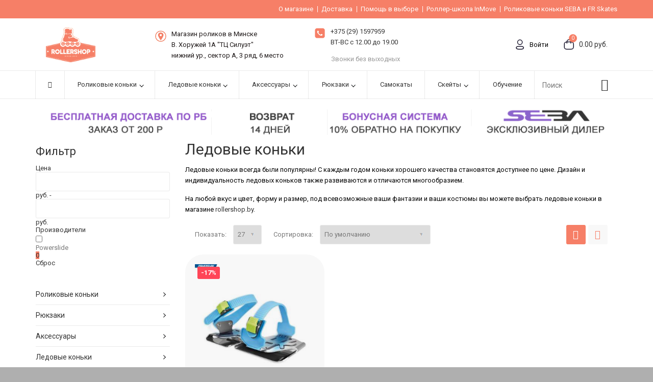

--- FILE ---
content_type: text/html; charset=utf-8
request_url: https://rollershop.by/ledovye-konki/
body_size: 14060
content:
<!DOCTYPE html>
<!--[if IE]><![endif]-->
<!--[if IE 8 ]><html dir="ltr" lang="ru" class="ie8"><![endif]-->
<!--[if IE 9 ]><html dir="ltr" lang="ru" class="ie9"><![endif]-->
<!--[if (gt IE 9)|!(IE)]><!-->
<html dir="ltr" lang="ru">
<!--<![endif]-->
<head>

        <link href="https://fonts.googleapis.com/css2?family=Roboto:wght@400;700&display=swap" rel="stylesheet">
      

        <meta name="google-site-verification" content="xOmSN0537__1LysfMpICrT71YvNzDkdhi56VpnXjTwg" />
      
<meta charset="UTF-8" />
<meta name="viewport" content="width=device-width, initial-scale=1, maximum-scale=1">
<title>Ледовые коньки - фигурные и хоккейные. Большой выбор мужских, женских и детских коньков в Минске</title>
<base href="https://rollershop.by/" />
<meta name="description" content="Магазин Rollershop предлагает вам выбрать лучшие ледовые коньки в нашем каталоге. " />
<meta name="keywords" content="Ледовые коньки, купить ледовые коньки в Минске,  каталог ледовых коньков" />
<meta http-equiv="X-UA-Compatible" content="IE=edge">
<link href="https://rollershop.by/ledovye-konki" rel="canonical" />
<link href="https://rollershop.by/image/catalog/inline-skates-seba.png" rel="icon" />
<!-- Version 2.1.0 -->
<script src="catalog/view/javascript/jquery/jquery-2.1.1.min.js" type="text/javascript"></script>
<link href="catalog/view/javascript/bootstrap/css/bootstrap.min.css" rel="stylesheet" media="screen" />
<script src="catalog/view/javascript/bootstrap/js/bootstrap.min.js" type="text/javascript"></script>
<!--<link rel="stylesheet" type="text/css" href="catalog/view/theme/shopme/stylesheet/stylesheet.css" />-->
<link href="catalog/view/javascript/font-awesome/css/font-awesome.min.css" rel="stylesheet" type="text/css" />
<!--<link rel="stylesheet" type="text/css" href="catalog/view/theme/shopme/stylesheet/responsive.css?v=1.0.0" />-->
<link rel="stylesheet" type="text/css" href="catalog/view/theme/shopme/stylesheet/stylesheetMin.css" />
<link rel="stylesheet" type="text/css" href="catalog/view/theme/default/stylesheet/mf/jquery-ui.min.css?v2.0.5.2" media="screen" />
<link rel="stylesheet" type="text/css" href="catalog/view/theme/default/stylesheet/mf/style.css?v2.0.5.2" media="screen" />
<link rel="stylesheet" type="text/css" href="catalog/view/theme/default/stylesheet/mf/style-2.css?v2.0.5.2" media="screen" />
<link rel="stylesheet" type="text/css" href="//fonts.googleapis.com/css?family=Roboto:300,400,700,900" media="screen" />
<script  type="text/javascript" src="catalog/view/theme/shopme/js/owl.carousel.min.js"></script>
<script  src="catalog/view/theme/shopme/js/jquery.matchHeight.min.js" type="text/javascript"></script>
<script  type="text/javascript" src="catalog/view/theme/shopme/js/colorbox/jquery.colorbox-min.js"></script>
<script  type="text/javascript" src="catalog/view/theme/shopme/js/shopme_common.js"></script>
<script type="text/javascript" src="catalog/view/theme/shopme/js/countdown/jquery.countdown_en.js"></script>
<script type="text/javascript" src="catalog/view/javascript/mf/direction_3.js?v2.0.5.2"></script>
<script type="text/javascript" src="catalog/view/javascript/mf/jquery-ui.min.js?v2.0.5.2"></script>
<script type="text/javascript" src="catalog/view/javascript/mf/jquery-plugins.js?v2.0.5.2"></script>
<script type="text/javascript" src="catalog/view/javascript/mf/hammer.js?v2.0.5.2"></script>
<script type="text/javascript" src="catalog/view/javascript/mf/iscroll.js?v2.0.5.2"></script>
<script type="text/javascript" src="catalog/view/javascript/mf/livefilter.js?v2.0.5.2"></script>
<script type="text/javascript" src="catalog/view/javascript/mf/selectpicker.js?v2.0.5.2"></script>
<script type="text/javascript" src="catalog/view/javascript/mf/mega_filter.js?v2.0.5.2"></script>
<script type="text/javascript" src="catalog/view/theme/shopme/js/tweetfeed.min.js"></script>
<meta name="google-site-verification" content="6MI4obgBHMwvbF4lowwtOmcNIJ_8oYQx0MjeXaj9Vkk" />

<script>
  (function(i,s,o,g,r,a,m){i['GoogleAnalyticsObject']=r;i[r]=i[r]||function(){
  (i[r].q=i[r].q||[]).push(arguments)},i[r].l=1*new Date();a=s.createElement(o),
  m=s.getElementsByTagName(o)[0];a.async=1;a.src=g;m.parentNode.insertBefore(a,m)
  })(window,document,'script','https://www.google-analytics.com/analytics.js','ga');

  ga('create', 'UA-100127233-1', 'auto');
  ga('send', 'pageview');

</script><!-- Custom css -->
<!-- Custom script -->

<!-- Custom styling -->
<!-- Custom fonts -->
<link rel="stylesheet" type="text/css" href="//fonts.googleapis.com/css?family=Roboto:300,400,700,900" media="screen" />
<script src="catalog/view/javascript/ee_tracking.min.js?eetv=2.2.1.0" type="text/javascript"></script>
</head>
<body class="product-category-90 style-4 ">
<!-- Cookie Control -->

<!-- Old IE Control -->
<div class="outer_container">
<div class="header_wrapper  header1">
<div class=" text-right v_middle tablet_center mobile_center mob-none">
  <div class="mini_menu links">
    <a class="mini_menu_trigger visible-xs"><i class="fa fa-list"></i></a>
  <ul class="links_holder horizontal container">
  <li class="top"><a href="/contacts">О магазине</a></li>
  <li class="top"><a href="/dostavka">Доставка</a></li>
  <li class="top"><a href="/gid-po-vyboru">Помощь в выборе</a></li>
  <li class="top"><a href="/roller-shkola">Роллер-школа InMove</a></li>
  <li class="top"><a href="/seba">Роликовые коньки SEBA и FR Skates</a></li>
  </ul>
  </div>
</div>
<div class="container">
<div class="row header">
<!-- logo -->
<div class="col-xs-4 col-sm-12 col-md-2 tablet_center mobile_center mob-none">
  <!-- <div class="logo tablet_margin_b"><a href="https://rollershop.by/"><img src="https://rollershop.by/image/catalog/Logo_rollershop.png" title="ROLLERSHOP" alt="ROLLERSHOP" /></a></div> -->
  <div class="logo tablet_margin_b"><a href="https://rollershop.by/"><img src="https://rollershop.by/image/catalog/Logo_rollershop-new.png" title="ROLLERSHOP" alt="ROLLERSHOP" /></a></div>
  </div>
<!-- middle -->
<div class="col-xs-9 col-sm-6 col-md-3 col-lg-3 text-left flexStart  mob-none">
	<span class="iconaddrhead">
		<img style="width: 32px;float: left;padding-right: 10px;" src="/new/image/adress.png" alt="adress" width="50" height="50">
	</span>
	<p style="text-align: ;">Магазин роликов в Минске<br />В. Хоружей 1А "ТЦ Силуэт"<br />нижний ур., сектор А, 3 ряд, 6 место</p>
</div>

<!-- Модальные окна подключены в подвале -->
<div class="col-xs-3 pc-dis-none">
    <a href="#" class="header_info_modal_link" data-toggle="modal" data-target="#header_info_menu_modal">
        <i class="fa fa-bars" aria-hidden="true"></i>
    </a>
</div>

<div class="col-xs-6 col-sm-12 col-md-2 tablet_center mobile_center pc-dis-none">
                <div class="logo tablet_margin_b"><a href="https://rollershop.by/"><img src="https://rollershop.by/image/catalog/Logo_rollershop.png" title="ROLLERSHOP" alt="ROLLERSHOP" /></a></div>
        </div>

<div class="col-xs-3 mob-dis header_shopping_link pc-dis-none">
    <a class="header_info_modal_link" href="#" data-toggle="modal" data-target="#header_info_modal">
        <i class="fa fa-phone-square" aria-hidden="true"></i>
    </a>
    <a href="/shopping-cart">
        <i class="fa fa-shopping-cart" aria-hidden="true"></i>
    </a>
</div>

<div class="col-xs-8 col-sm-6 col-md-3 col-lg-3 text-left mob-none">
	<span>
		<img class="mob-header-phone-icon" style="float: left; padding-right: 10px;width:32px;padding-top: 3px;" src="/new/image/telefon.png" alt="phone" width="50" height="50">
	</span>
		<p style="text-align: ;">
           <a href="tel:+375291597959">+375 (29) <span>1597959</span></a><br>
           <a>ВТ-ВС с 12.00 до 19.00</a>
		   <p></p>
		   <span style="color: #999; padding:0 0 0 33px;" class="mob-none">Звонки без выходных</span>
		</p>
</div>

<div class="col-xs-6 col-sm-12 col-md-3 col-lg-3 text-center mobile_center mob-none">
<div class="header-custom-right">
<span class="login_register">
<a href="https://rollershop.by/index.php?route=common/popup_login" id="popup_login">
  <svg width="17" height="21" fill="none" xmlns="http://www.w3.org/2000/svg"><path fill-rule="evenodd" clip-rule="evenodd" d="M2.866 13.614c1.43-.48 3.325-.624 5.274-.624 1.962 0 3.857.15 5.285.636.718.244 1.372.591 1.854 1.096a2.77 2.77 0 01.78 1.966c0 .783-.284 1.444-.785 1.965-.484.503-1.141.846-1.86 1.087-1.43.48-3.324.625-5.274.625-1.961 0-3.856-.15-5.285-.636-.718-.244-1.372-.59-1.854-1.096a2.771 2.771 0 01-.781-1.966c0-.784.284-1.445.786-1.966.484-.502 1.141-.846 1.86-1.087zm-.78 2.128a1.258 1.258 0 00-.366.925c0 .39.128.682.366.93.255.268.664.512 1.252.712 1.185.403 2.875.556 4.802.556 1.918 0 3.609-.148 4.797-.547.59-.198 1-.44 1.256-.706.238-.247.367-.537.367-.924 0-.389-.129-.681-.366-.93-.255-.268-.664-.512-1.252-.712-1.185-.402-2.875-.556-4.802-.556-1.918 0-3.609.148-4.797.546-.59.199-1 .44-1.257.706zm.744-9.939a5.31 5.31 0 115.31 5.311h-.035A5.295 5.295 0 012.83 5.803zm0 0V5.8l.714.003H2.83v-.001zm5.31-3.88a3.881 3.881 0 00-3.882 3.88v.003a3.866 3.866 0 003.851 3.88h.031a3.881 3.881 0 000-7.763z" fill="#130F26"/></svg>
  Войти
</a>
<!-- <a href="https://rollershop.by/create-account">Регистрация</a> -->
</span>
<div id="cart">
<a href="https://rollershop.by/shopping-cart" id="cart-total">
<div class="mini_cart hover_icon">
<div class="cart_holder">
<svg width="20" height="21" fill="none" xmlns="http://www.w3.org/2000/svg"><path fill-rule="evenodd" clip-rule="evenodd" d="M10.158.144a4.523 4.523 0 014.52 4.523V7.7a.75.75 0 01-1.5 0V4.667a3.022 3.022 0 00-3.022-3.023h-.003a3.023 3.023 0 00-3.037 3.008v3.047a.75.75 0 11-1.5 0V4.647A4.523 4.523 0 0110.158.144z" fill="#130F26"/><path fill-rule="evenodd" clip-rule="evenodd" d="M5.413 6.118a3.506 3.506 0 00-3.507 3.505v5.517a3.506 3.506 0 003.507 3.505h9.485a3.506 3.506 0 003.508-3.505V9.622a3.506 3.506 0 00-3.508-3.505H5.413zM.406 9.623a5.006 5.006 0 015.007-5.005h9.485a5.006 5.006 0 015.008 5.005v5.517a5.006 5.006 0 01-5.008 5.005H5.413A5.006 5.006 0 01.406 15.14V9.622z" fill="#130F26"/></svg>

<span class="count">0</span> <span class="total">0.00 руб.</span></div>
</div>
</a>
  <div class="content">
        <div class="empty main_font">Ваша корзина пуста!</div>
      </div>
  </div>

</div>
</div>
</div>
</div> <!-- container ends -->
<center><div class="pc-dis-none">Магазин роликов в Минске в ТЦ Силуэт</center><div>
<div class="menu_wrapper">
<div class="sticky_wrapper sticky">
<div class="outer_container">
<div class="container">
<div class="menu_table">


    <div class="menu_cell fill">
    <div class="main_menu">
    
            <ul class="visible-xs visible-sm"><li class="trigger"><a class="v_menu_trigger light_bg_color"><i class="icon icon-menu"></i> Категории<i class="icon-down-dir"></i></a></li></ul>
      
<ul class="categories horizontal megamenu mainmenu">

										<li class="home"><a href="https://rollershop.by/"><i class="fa fa-home"></i></a></li>
										
					<li class='top has_sub top'><a href='rolikovye-konki' class='sub_trigger' >Роликовые коньки<i class="icon-down-dir"></i></a><div class="wrapper" style="display:inline; width:200px"><div class="row"><div class="col-sm-12 mobile-disabled"><div class="row"><div class="col-sm-12 hover-menu"><div class="menu"><ul><li><a href="https://rollershop.by/rolikovye-konki/detskie" onclick="window.location = 'https://rollershop.by/rolikovye-konki/detskie';" class="main-menu ">Детские ролики</a></li><li><a href="https://rollershop.by/rolikovye-konki/freestyle" onclick="window.location = 'https://rollershop.by/rolikovye-konki/freestyle';" class="main-menu ">Фрирайд ролики (город)</a></li><li><a href="https://rollershop.by/rolikovye-konki/fitnes-roliki" onclick="window.location = 'https://rollershop.by/rolikovye-konki/fitnes-roliki';" class="main-menu ">Фитнес ролики</a></li><li><a href="https://rollershop.by/rolikovye-konki/zhenskie-roliki" onclick="window.location = 'https://rollershop.by/rolikovye-konki/zhenskie-roliki';" class="main-menu ">Женские ролики</a></li><li><a href="https://rollershop.by/rolikovye-konki/roliki-dlya-devochek" onclick="window.location = 'https://rollershop.by/rolikovye-konki/roliki-dlya-devochek';" class="main-menu ">Ролики для девочек</a></li><li><a href="https://rollershop.by/rolikovye-konki/roliki-dlya-slaloma" onclick="window.location = 'https://rollershop.by/rolikovye-konki/roliki-dlya-slaloma';" class="main-menu ">Ролики для слалома</a></li><li><a href="https://rollershop.by/rolikovye-konki/razdvizhnye-roliki" onclick="window.location = 'https://rollershop.by/rolikovye-konki/razdvizhnye-roliki';" class="main-menu ">Раздвижные ролики</a></li><li><a href="https://rollershop.by/rolikovye-konki/kvadro" onclick="window.location = 'https://rollershop.by/rolikovye-konki/kvadro';" class="main-menu ">Квадро</a></li></ul></div></div></div></div></div></div></li>
<li class='top has_sub top'><a href='ledovye-konki' class='sub_trigger' >Ледовые коньки<i class="icon-down-dir"></i></a><div class="wrapper" style="display:inline; width:200px"><div class="row"><div class="col-sm-12 mobile-disabled"><div class="row"><div class="col-sm-12 hover-menu"><div class="menu"><ul><li><a href="https://rollershop.by/ledovye-konki/progulochnyie-konki" onclick="window.location = 'https://rollershop.by/ledovye-konki/progulochnyie-konki';" class="main-menu ">Прогулочные коньки</a></li><li><a href="https://rollershop.by/ledovye-konki/detskie-konki" onclick="window.location = 'https://rollershop.by/ledovye-konki/detskie-konki';" class="main-menu ">Детские коньки</a></li><li><a href="https://rollershop.by/ledovye-konki/figurnye-konki" onclick="window.location = 'https://rollershop.by/ledovye-konki/figurnye-konki';" class="main-menu ">Фигурные коньки</a></li><li><a href="https://rollershop.by/ledovye-konki/hokkeinye-konki" onclick="window.location = 'https://rollershop.by/ledovye-konki/hokkeinye-konki';" class="main-menu ">Хоккейные коньки</a></li></ul></div></div></div></div></div></div></li>
<li class='top has_sub top'><a href='aksessuary-dlya-rolikov' class='sub_trigger' >Аксессуары<i class="icon-down-dir"></i></a><div class="wrapper" style="display:inline; width:200px"><div class="row"><div class="col-sm-12 mobile-disabled"><div class="row"><div class="col-sm-12 hover-menu"><div class="menu"><ul><li><a href="https://rollershop.by/aksessuary-dlya-rolikov/zashchita" onclick="window.location = 'https://rollershop.by/aksessuary-dlya-rolikov/zashchita';" class="main-menu ">Защита</a></li><li><a href="https://rollershop.by/aksessuary-dlya-rolikov/shlemy" onclick="window.location = 'https://rollershop.by/aksessuary-dlya-rolikov/shlemy';" class="main-menu ">Шлемы</a></li><li><a href="https://rollershop.by/aksessuary-dlya-rolikov/kolesa-dlya-rolikov" onclick="window.location = 'https://rollershop.by/aksessuary-dlya-rolikov/kolesa-dlya-rolikov';" class="main-menu ">Колёса</a></li><li><a href="https://rollershop.by/aksessuary-dlya-rolikov/podshipniki-dlya-rolikov" onclick="window.location = 'https://rollershop.by/aksessuary-dlya-rolikov/podshipniki-dlya-rolikov';" class="main-menu ">Подшипники</a></li><li><a href="https://rollershop.by/aksessuary-dlya-rolikov/noski-dlya-rolikov" onclick="window.location = 'https://rollershop.by/aksessuary-dlya-rolikov/noski-dlya-rolikov';" class="main-menu ">Носки</a></li><li><a href="https://rollershop.by/aksessuary-dlya-rolikov/konusy-dlya-rolikov" onclick="window.location = 'https://rollershop.by/aksessuary-dlya-rolikov/konusy-dlya-rolikov';" class="main-menu ">Конусы</a></li><li><a href="https://rollershop.by/aksessuary-dlya-rolikov/ramy-dlya-rolikov" onclick="window.location = 'https://rollershop.by/aksessuary-dlya-rolikov/ramy-dlya-rolikov';" class="main-menu ">Рамы</a></li><li><a href="https://rollershop.by/aksessuary-dlya-rolikov/prochee" onclick="window.location = 'https://rollershop.by/aksessuary-dlya-rolikov/prochee';" class="main-menu ">Прочее</a></li></ul></div></div></div></div></div></div></li>
<li class='top has_sub top'><a href='ryukzaki' class='sub_trigger' >Рюкзаки<i class="icon-down-dir"></i></a><div class="wrapper" style="display:inline; width:200px"><div class="row"><div class="col-sm-12 mobile-enabled"><div class="row"><div class="col-sm-12 hover-menu"><div class="menu"><ul><li><a href="https://rollershop.by/ryukzaki/ryukzaki-dlya-rolikov" onclick="window.location = 'https://rollershop.by/ryukzaki/ryukzaki-dlya-rolikov';" class="main-menu ">Рюкзаки для роликов</a></li></ul></div></div></div></div></div></div></li>
<li class='top'><a href='samokaty' class='' >Самокаты</a></li>
<li class='top has_sub top'><a href='skejty' class='sub_trigger' >Скейты<i class="icon-down-dir"></i></a><div class="wrapper" style="display:inline; width:5"><div class="row"><div class="col-sm-12 mobile-disabled"><div class="row"><div class="col-sm-12 hover-menu"><div class="menu"><ul><li><a href="https://rollershop.by/skejty/plastikbordy" onclick="window.location = 'https://rollershop.by/skejty/plastikbordy';" class="main-menu ">Пластикборды</a></li><li><a href="https://rollershop.by/skejty/longbordy" onclick="window.location = 'https://rollershop.by/skejty/longbordy';" class="main-menu ">Лонгборды</a></li><li><a href="https://rollershop.by/skejty/derevyannye-bordy" onclick="window.location = 'https://rollershop.by/skejty/derevyannye-bordy';" class="main-menu ">Деревянные борды</a></li></ul></div></div></div></div></div></div></li>
<li class='top'><a href='oplata-rollershkoly' class='' >Обучение</a></li>
				
			
<li><div class="search_wrapper">
<i class="icon-search button-search hover_icon"></i>
<div id="search">
<input type="text" name="search" class="search_input" placeholder="Поиск" value="" />
</div>
</div></li>
</ul>
        </div>
    </div>

</div>
</div>
</div>
</div>
</div> <!-- menu_wrapper ends -->
</div> <!-- header_wrapper ends -->
<div class="breadcrumb_wrapper container"></div>
<div id="notification" class="container"></div><div class="container">
<img src="https://rollershop.by/new/banner-rs-01.png" alt="dostavka"> 
  <ul class="breadcrumb">
        <li><a href="https://rollershop.by/"><i class="fa fa-home"></i></a></li>
        <li><a href="https://rollershop.by/ledovye-konki">Ледовые коньки </a></li>
      </ul>
  <div class="row">

    <div id="column-left" class="col-md-3 col-sm-4">
    
	<script type="text/javascript">
		MegaFilter.prototype.beforeRequest = function() {
	var self = this;
};

MegaFilter.prototype.beforeRender = function( htmlResponse, htmlContent, json ) {
	var self = this;
};

MegaFilter.prototype.afterRender = function( htmlResponse, htmlContent, json ) {
	var self = this;
};
	</script>



<div class="box mfilter-box mfilter-box-1 mfilter-column_left mfilter-direction-ltr" id="mfilter-box-1">
			<h3 class="box-heading">Фильтр</h3>
		<div class="box-content mfilter-content">
				<ul>
											<li
					data-type="price"
					data-base-type="price"
					data-id="price"
					data-seo-name="price"
					data-inline-horizontal="0"
										data-display-live-filter="0"
										data-display-list-of-items="-1"
					class="mfilter-filter-item mfilter-price mfilter-price"
					>
					
											<div class="mfilter-heading">
							<div class="mfilter-heading-content">
								<div class="mfilter-heading-text">
									<span>Цена</span>
									
																	</div>
								<i class="mfilter-head-icon"></i>
							</div>
						</div>
										
					<div class="mfilter-content-opts">
						<div class="mfilter-opts-container">
							<div class="mfilter-content-wrapper">
								<div class="mfilter-options">
																			<div class="mfilter-option mfilter-price">
											<div class="mfilter-price-inputs">
																								<input
													id="mfilter-opts-price-min"
													type="text"
													class="form-control"
													value=""
													/>
													 руб.													-
																								<input
													id="mfilter-opts-price-max"
													type="text"
													class="form-control"
													value=""
													/>
													 руб.											</div>
											<div class="mfilter-price-slider">
												<div id="mfilter-price-slider"></div>
											</div>
										</div>
																	</div>
							</div>
							
							<div class="mfilter-clearfix"></div>
						</div>
						
						<div class="mfilter-clearfix"></div>
					</div>
				</li>
											<li
					data-type="checkbox"
					data-base-type="manufacturers"
					data-id="manufacturers"
					data-seo-name="manufacturers"
					data-inline-horizontal="0"
										data-display-live-filter="0"
										data-display-list-of-items="button_more"
					class="mfilter-filter-item mfilter-checkbox mfilter-manufacturers"
					>
					
											<div class="mfilter-heading">
							<div class="mfilter-heading-content">
								<div class="mfilter-heading-text">
									<span>Производители</span>
									
																	</div>
								<i class="mfilter-head-icon"></i>
							</div>
						</div>
										
					<div class="mfilter-content-opts">
						<div class="mfilter-opts-container">
							<div class="mfilter-content-wrapper">
								<div class="mfilter-options">
																													<div class="mfilter-options-container">
											<div class="mfilter-tb">
																																														<div class="mfilter-option mfilter-tb-as-tr">
													<div class="mfilter-tb-as-td mfilter-col-input">
														<input 
															id="mfilter-opts-attribs-1-manufacturers-23" 
															name="manufacturers"
															type="checkbox"
																														value="23" />
													</div>
													<label class="mfilter-tb-as-td" for="mfilter-opts-attribs-1-manufacturers-23">
																													Powerslide																											</label>
													<div class="mfilter-tb-as-td mfilter-col-count"><span class="mfilter-counter">0</span></div>
												</div>
																																		</div>
										</div>
																	</div>
							</div>
							
							<div class="mfilter-clearfix"></div>
						</div>
						
						<div class="mfilter-clearfix"></div>
					</div>
				</li>
					</ul>
		<div class="mfilter-button mfilter-button-bottom"><a href="#" class="mfilter-button-reset"><i class="mfilter-reset-icon"></i>Сброс</a></div>	</div>
</div>


<script type="text/javascript">
	MegaFilterLang.text_display = 'Показать';
	MegaFilterLang.text_list	= 'Список';
	MegaFilterLang.text_grid	= 'Сетка';
	MegaFilterLang.text_select	= 'Выберите...';
	
	jQuery().ready(function(){
		jQuery('#mfilter-box-1').each(function(){
			var _t = jQuery(this).addClass('init'),
				_p = { };
			
			for( var i = 0; i < MegaFilterINSTANCES.length; i++ ) {
				if( _t.attr('id') == MegaFilterINSTANCES[i]._box.attr('id') ) {
					return;
				}
			}
			
							_p['path'] = '90';
							_p['path_aliases'] = 'ledovye-konki';
						
			MegaFilterINSTANCES.push((new MegaFilter()).init( _t, {
				'idx'					: '1',
				'route'					: 'cHJvZHVjdC9jYXRlZ29yeQ==',
				'routeProduct'			: 'cHJvZHVjdC9wcm9kdWN0',
				'routeHome'				: 'Y29tbW9uL2hvbWU=',
				'routeCategory'			: 'cHJvZHVjdC9jYXRlZ29yeQ==',
				'routeInformation'		: 'aW5mb3JtYXRpb24vaW5mb3JtYXRpb24=',
				'contentSelector'		: '#mfilter-content-container',
				'refreshResults'		: 'immediately',
				'refreshDelay'			: 1000,
				'autoScroll'			: false,
				'ajaxGetInfoUrl'		: 'https://rollershop.by/index.php?route=module/mega_filter/getajaxinfo',
				'ajaxResultsUrl'		: 'https://rollershop.by/index.php?route=module/mega_filter/results',
				'ajaxGetCategoryUrl'	: 'https://rollershop.by/index.php?route=module/mega_filter/getcategories',
				'priceMin'				: 50,
				'priceMax'				: 50,
				'mijoshop'				: false,
				'joo_cart'				: false,
				'showNumberOfProducts'	: true,
				'calculateNumberOfProducts' : true,
				'addPixelsFromTop'		: 0,
				'displayListOfItems'	: {
					'type'				: 'button_more',
					'limit_of_items'	: 6,
					'maxHeight'			: 200,
					'textMore'			: 'Показать ещё (%s)',
					'textLess'			: 'Показать меньше',
					'standardScroll'	: true				},
				'smp'					: {
					'isInstalled'			: false,
					'disableConvertUrls'	: false				},
				'params'					: _p,
				'inStockDefaultSelected'	: true,
				'inStockStatus'				: '6',
				'showLoaderOverResults'		: true,
				'showLoaderOverFilter'		: false,
				'hideInactiveValues'		: true,
				'manualInit'				: false,
				'homePageAJAX'				: false,
				'homePageContentSelector'	: '#content',
				'ajaxPagination'			: false,
				'text'						: {
					'loading'		: 'Загрузка...',
					'go_to_top'		: 'Перейти к началу',
					'init_filter'	: 'Поиск с фильтрацией',
					'initializing'	: 'Инициализация...'
				},
				'color' : {
					'loader_over_results' : '#ffffff',
					'loader_over_filter' : '#ffffff'
				},
				'direction'				: 'ltr',
				'seo' : {
					'enabled'	: false,
					'alias'		: ''
				},
				'displayAlwaysAsWidget'		: false,
				'displaySelectedFilters'	: false,
				'isMobile' : false,
				'widgetWithSwipe' : false,
				'data' : {
					'category_id' : 90				}
			}));
		});
	});
</script>
    <div class="box category_module">
<ul class="categories vertical">
            
    <li class="has_sub"><a class="sub_trigger" href="https://rollershop.by/rolikovye-konki" >Роликовые коньки<i class="icon-down-dir"></i></a> 
        <div class="wrapper" style="display:inline;width:250px;">
        <ul>
                <li><a class="dark_bg_color_hover" href="https://rollershop.by/rolikovye-konki/detskie" >Детские ролики</a></li>
                <li><a class="dark_bg_color_hover" href="https://rollershop.by/rolikovye-konki/freestyle" >Фрирайд ролики (город)</a></li>
                <li><a class="dark_bg_color_hover" href="https://rollershop.by/rolikovye-konki/fitnes-roliki" >Фитнес ролики</a></li>
                <li><a class="dark_bg_color_hover" href="https://rollershop.by/rolikovye-konki/zhenskie-roliki" >Женские ролики</a></li>
                <li><a class="dark_bg_color_hover" href="https://rollershop.by/rolikovye-konki/roliki-dlya-devochek" >Ролики для девочек</a></li>
                <li><a class="dark_bg_color_hover" href="https://rollershop.by/rolikovye-konki/roliki-dlya-slaloma" >Ролики для слалома</a></li>
                <li><a class="dark_bg_color_hover" href="https://rollershop.by/rolikovye-konki/razdvizhnye-roliki" >Раздвижные ролики</a></li>
                <li><a class="dark_bg_color_hover" href="https://rollershop.by/rolikovye-konki/kvadro" >Квадро</a></li>
                </ul>
        </div>
    </li>
                
    <li class="has_sub"><a class="sub_trigger" href="https://rollershop.by/ryukzaki" >Рюкзаки<i class="icon-down-dir"></i></a> 
        <div class="wrapper" style="display:inline;width:250px;">
        <ul>
                <li><a class="dark_bg_color_hover" href="https://rollershop.by/ryukzaki/ryukzaki-dlya-rolikov" >Рюкзаки для роликов</a></li>
                </ul>
        </div>
    </li>
                
    <li class="has_sub"><a class="sub_trigger" href="https://rollershop.by/aksessuary-dlya-rolikov" >Аксессуары<i class="icon-down-dir"></i></a> 
        <div class="wrapper" style="display:inline;width:250px;">
        <ul>
                <li><a class="dark_bg_color_hover" href="https://rollershop.by/aksessuary-dlya-rolikov/konusy-dlya-rolikov" >Конусы</a></li>
                <li><a class="dark_bg_color_hover" href="https://rollershop.by/aksessuary-dlya-rolikov/noski-dlya-rolikov" >Носки</a></li>
                <li><a class="dark_bg_color_hover" href="https://rollershop.by/aksessuary-dlya-rolikov/podshipniki-dlya-rolikov" >Подшипники</a></li>
                <li><a class="dark_bg_color_hover" href="https://rollershop.by/aksessuary-dlya-rolikov/prochee" >Прочее</a></li>
                <li><a class="dark_bg_color_hover" href="https://rollershop.by/aksessuary-dlya-rolikov/ramy-dlya-rolikov" >Рамы</a></li>
                <li><a class="dark_bg_color_hover" href="https://rollershop.by/aksessuary-dlya-rolikov/shlemy" >Шлемы</a></li>
                <li><a class="dark_bg_color_hover" href="https://rollershop.by/aksessuary-dlya-rolikov/zashchita" >Защита</a></li>
                <li><a class="dark_bg_color_hover" href="https://rollershop.by/aksessuary-dlya-rolikov/kolesa-dlya-rolikov" >Колёса</a></li>
                </ul>
        </div>
    </li>
                
    <li class="has_sub"><a class="sub_trigger" href="https://rollershop.by/ledovye-konki" >Ледовые коньки <i class="icon-down-dir"></i></a> 
        <div class="wrapper" style="display:inline;width:250px;">
        <ul>
                <li><a class="dark_bg_color_hover" href="https://rollershop.by/ledovye-konki/detskie-konki" >Детские коньки</a></li>
                <li><a class="dark_bg_color_hover" href="https://rollershop.by/ledovye-konki/progulochnyie-konki" >Прогулочные коньки</a></li>
                <li><a class="dark_bg_color_hover" href="https://rollershop.by/ledovye-konki/figurnye-konki" >Фигурные коньки</a></li>
                <li><a class="dark_bg_color_hover" href="https://rollershop.by/ledovye-konki/hokkeinye-konki" >Хоккейные коньки</a></li>
                </ul>
        </div>
    </li>
                <li><a href="https://rollershop.by/samokaty" >Самокаты</a></li>
                
    <li class="has_sub"><a class="sub_trigger" href="https://rollershop.by/skejty" >Скейты<i class="icon-down-dir"></i></a> 
        <div class="wrapper" style="display:inline;width:250px;">
        <ul>
                <li><a class="dark_bg_color_hover" href="https://rollershop.by/skejty/derevyannye-bordy" >Деревянные борды</a></li>
                <li><a class="dark_bg_color_hover" href="https://rollershop.by/skejty/longbordy" >Лонгборды</a></li>
                <li><a class="dark_bg_color_hover" href="https://rollershop.by/skejty/plastikbordy" >Пластикборды</a></li>
                </ul>
        </div>
    </li>
                <li><a href="https://rollershop.by/oplata-rollershkoly" >Обучение в роллер-школе</a></li>
        </ul>
</div>  </div>
  
            	
    <div id="content" class="col-md-9 col-sm-8 grid3">
    <div id="mfilter-content-container">  
  <h1>Ледовые коньки </h1>
             <div class="category-info">
    <p><span style="color: rgb(0, 0, 0); font-family: -apple-system, BlinkMacSystemFont, Roboto, &quot;Open Sans&quot;, &quot;Helvetica Neue&quot;, sans-serif; font-size: 13px;">Ледовые коньки всегда были популярны! С каждым годом коньки хорошего качества становятся доступнее по цене. Дизайн и индивидуальность ледовых коньков также развиваются и отличаются многообразием.</span></p><p><span style="color: rgb(0, 0, 0); font-family: -apple-system, BlinkMacSystemFont, Roboto, &quot;Open Sans&quot;, &quot;Helvetica Neue&quot;, sans-serif; font-size: 13px;">На любой вкус и цвет, форму и размер, под всевозможные ваши фантазии и ваши костюмы вы можете выбрать ледовые коньки в магазине</span><a href="http://rollershop.by" target="_blank">&nbsp;rollershop.by.</a><span style="color: rgb(0, 0, 0); font-family: -apple-system, BlinkMacSystemFont, Roboto, &quot;Open Sans&quot;, &quot;Helvetica Neue&quot;, sans-serif; font-size: 13px;"><br></span></p>    </div>
       
  
     
     <div class="bordered_content products_holder box">

   <div class="product-filter">
  <div class="left_side">
    <div class="limit hidden-sm hidden-xs">Показать:      <select id="input-limit" onchange="location = this.value;">
                        <option value="https://rollershop.by/ledovye-konki?limit=25">25</option>
                                <option value="https://rollershop.by/ledovye-konki?limit=27" selected="selected">27</option>
                                <option value="https://rollershop.by/ledovye-konki?limit=50">50</option>
                                <option value="https://rollershop.by/ledovye-konki?limit=75">75</option>
                                <option value="https://rollershop.by/ledovye-konki?limit=100">100</option>
                      </select>
    </div>

    <div class="sort">Сортировка:      <select id="input-sort" onchange="location = this.value;">
                        <option value="https://rollershop.by/ledovye-konki?sort=p.sort_order&amp;order=ASC" selected="selected">По умолчанию</option>
                                <option value="https://rollershop.by/ledovye-konki?sort=pd.name&amp;order=ASC">Название (А - Я)</option>
                                <option value="https://rollershop.by/ledovye-konki?sort=pd.name&amp;order=DESC">Название (Я - А)</option>
                                <option value="https://rollershop.by/ledovye-konki?sort=p.price&amp;order=ASC">Цена (низкая &gt; высокая)</option>
                                <option value="https://rollershop.by/ledovye-konki?sort=p.price&amp;order=DESC">Цена (высокая &gt; низкая)</option>
                                <option value="https://rollershop.by/ledovye-konki?sort=rating&amp;order=DESC">Рейтинг (начиная с высокого)</option>
                                <option value="https://rollershop.by/ledovye-konki?sort=rating&amp;order=ASC">Рейтинг (начиная с низкого)</option>
                                <option value="https://rollershop.by/ledovye-konki?sort=p.model&amp;order=ASC">Модель (А - Я)</option>
                                <option value="https://rollershop.by/ledovye-konki?sort=p.model&amp;order=DESC">Модель (Я - А)</option>
                      </select>     
    </div>
    </div> 
    <div class="right_side display">
    <a id="grid_view_icon"><i class="fa fa-th"></i></a><a id="list_view_icon"><i class="fa fa-list"></i></a>
    </div>
  </div>
  <div id="main" class="eq_height product-grid">
        <div class="item product-layout">
    <div class="left">
        <div class="image_wrap">
        <div class="btn-holder top">
            <!-- wishlist1 -->
            <!--noindex-->
            <a class="btn btn-icon wishlist" onclick="wishlist.add('328');" data-toggle="tooltip" data-placement="right" title="В закладки"><i class="fa fa-heart"></i></a>
            <!-- compare -->
            <a class="btn btn-icon compare" onclick="compare.add('328');" data-toggle="tooltip" title="В сравнение" data-placement="left"><i class="icon-resize-small"></i></a>
            <!--/noindex-->
            <!-- quicklook -->
            <div class="centered">
            <div class="centered_cell">
                        <span class="style-4-break"></span>
            <!-- add to cart -->
            <a class="btn btn-primary cart" data-eet-position="1" data-eet-type="category" onclick="cart.add('328', '1');"  title="Купить"><i class="icon-basket"></i><span>Купить</span></a>
            </div>
            </div>
            </div>
            <div class="image">
                        <div class="sale_badge">-17%</div>
                                    <a href="https://rollershop.by/ledovye-konki/powerslide-konki-dlya-snega-snegohody" onclick="ee_product.click('328', '1', 'category')"><img src="https://rollershop.by/image/cache/catalog/1andrewpotyp/ice/powerslide-ice-snow-glider-blue_0-320x320.jpg" alt="Коньки для снега (снегоходы) Powerslide Snow Glider" /></a>
                        </div><!-- image ends -->
            </div><!-- image_wrap ends -->
                      </div><!-- left ends -->
            <div class="details_wrap">
            <div class="information_wrapper">
            <div class="name"><a href="https://rollershop.by/ledovye-konki/powerslide-konki-dlya-snega-snegohody" onclick="ee_product.click('328', '1', 'category')">Коньки для снега (снегоходы) Powerslide Snow Glider</a></div>
            <div class="price_rating_table hasrating">
                        <div class="price">
                        <span class="price-old">60.00 руб.</span> <span class="price-new">50.00 руб.</span>
                                    </div>
            
                              
            <div class="rating">
            <span class="rating_stars rating r4">
           <i class="fa fa-star-o"></i><i class="fa fa-star-o"></i><i class="fa fa-star-o"></i><i class="fa fa-star-o"></i><i class="fa fa-star-o"></i>
           </span>
            </div>
                        </div><!-- price_rating_table -->
            <!--  -->
            </div><!-- informtion wrapper ends -->
            <div class="btn-holder bottom">
            <!-- add to cart -->
            <a class="btn btn-primary" data-eet-position="1" data-eet-type="category" onclick="cart.add('328', '1');"><span>Купить</span></a>
            <!-- wishlist1 -->
            <a class="btn btn-icon wishlist" onclick="wishlist.add('328');" data-toggle="tooltip" title="В закладки"><i class="fa fa-heart"></i></a>
            <!-- compare -->
            <a class="btn btn-icon compare" onclick="compare.add('328');" data-toggle="tooltip" title="В сравнение"><i class="icon-resize-small"></i></a>
            <!-- quicklook -->
            </div>
            <div class="plain_links">
            <a class="plain_link wishlist" onclick="wishlist.add('328');" >В закладки</a>
            <a class="plain_link compare" onclick="compare.add('328');" >В сравнение</a>
            </div>
            </div><!-- details_wrap ends -->
        </div><!-- item ends -->
      </div> <!-- #main ends -->
  <div class="bottom_buttons pagination_holder">
    <div class="row">
    <div class="col-sm-6 text-left"></div>
    <div class="col-sm-6 text-right">Показано с 1 по 1 из 1 (всего 1 страниц)</div>
    </div>
  </div> 
  </div> <!-- .bordered ends -->
  
   <!-- if products ends -->
  
  
  
 
				  <hr>
		  <div class="row">
			<div class="col-sm-12">
			  <div id="addDescription" class="panel-collapse collapse in" role="tabpanel" aria-labelledby="headingAddDescription">
				<div class="panel-body">
				   Даже если вы никогда не стояли на ледовых коньках, самое время сделать это прямо сейчас, - масса положительных эмоций и удовольствия гарантированны! Городские катки и ледовые арены, возможность взять уроки катания на коньках для начинающих и тренировки фигурного катания - всё доступно. Спрашивайте, мы дадим вам контакты и рекомендации.<p>Используйте качественные коньки: хоккейные , прогулочные или фигурные коньки, - зарекомендовавшего себя производителя.<br>Всем известно, что в таком вопросе как гигиена и забота о своём здоровье и здоровье детей и семьи, не стоит экономить и покупать дешевые коньки сомнительного качества. В нашем магазине Вы сможете подобрать и приобрести коньки любого типа по самому лучшему соотношению цены и качества и остаться довольными выбором, ведь коньки прослужит вам не один сезон.<br>Мы поможем сделать выбор под ваши запросы и потребности с учётом ваших индивидуальных особенностей.				</div>
			  </div>
			  <div class="panel-heading text-center visible-xs hidden-sm hidden-md hidden-lg" role="tab" id="headingAddDescription">
				<a id="btn" class="btn btn-default" data-toggle="collapse" href="#addDescription" aria-expanded="true" aria-controls="addDescription">
				  Показать описание				</a>
			  </div>
			</div>
<script>
$(document).ready(function(){
  if ($(window).width() <= 767){  
    $('.panel-collapse').removeClass('in');
  }
});
$(window).resize(function(){
  if ($(window).width() >= 767){  
    $('.panel-collapse').addClass('in');
  }
  if ($(window).width() <= 767){  
    $('.panel-collapse').removeClass('in');
  }
});
		
$('a[data-toggle="collapse"]').click(function(e){
  if ($(window).width() >= 767) {  
    e.stopPropagation();
  }    
});		

$(function(){
  $("#btn").click(function () {
	$(this).text(function(i, text){
	  return text === "Скрыть описание" ? "Показать описание" : "Скрыть описание";
	})
  });
});
</script>
		  </div>
			  
  </div><br />
<br />
<br />
<!--noindex-->
<div class="box">
<h3></h3> 
<div class="grid_holder carousel_holder">
	<div class="bordered_content bannercarousel 0">
	    <div class="carousel_item">
        <a href="https://rollershop.by/fr-skates"><img src="https://rollershop.by/image/cache/catalog/logo/fr-skates-logo (1)-130x80.jpg" alt="FR SKATES" title="FR SKATES" /></a>
        </div>
        <div class="carousel_item">
        <a href="https://rollershop.by/micro-skate"><img src="https://rollershop.by/image/cache/catalog/logo/micro-skate-logo-130x80.jpg" alt="Micro Skate" title="Micro Skate" /></a>
        </div>
        <div class="carousel_item">
        <a href="https://rollershop.by/rollerblade"><img src="https://rollershop.by/image/cache/catalog/logo/rollerblade-logo (1)-130x80.jpg" alt="ROLLERBLADE" title="ROLLERBLADE" /></a>
        </div>
        <div class="carousel_item">
        <a href="https://rollershop.by/fila"><img src="https://rollershop.by/image/cache/catalog/logo/FILA-SKATES-LOGO (1)-130x80.png" alt="FILA" title="FILA" /></a>
        </div>
        <div class="carousel_item">
        <a href="https://rollershop.by/proseba"><img src="https://rollershop.by/image/cache/catalog/logo/SEBA-skates-logo-2021 (1)-130x80.png" alt="SEBA" title="SEBA" /></a>
        </div>
        <div class="carousel_item">
        <a href="https://rollershop.by/k2"><img src="https://rollershop.by/image/cache/catalog/logo/K2 logo-130x80.png" alt="K2" title="K2" /></a>
        </div>
        <div class="carousel_item">
        <a href="https://rollershop.by/powerslide"><img src="https://rollershop.by/image/cache/catalog/logo/powerslide-130x80.jpg" alt="POWERSLIDE" title="POWERSLIDE" /></a>
        </div>
        <div class="carousel_item">
        <a href="https://rollershop.by/hyper"><img src="https://rollershop.by/image/cache/catalog/logo/Hyper_Wheels_logo-130x80.png" alt="HYPER WHEELS" title="HYPER WHEELS" /></a>
        </div>
        <div class="carousel_item">
        <a href="https://rollershop.by/undercover"><img src="https://rollershop.by/image/cache/catalog/logo/undercover logo-130x80.png" alt="UNDERCOVER" title="UNDERCOVER" /></a>
        </div>
        <div class="carousel_item">
        <a href="https://rollershop.by/rollerclub"><img src="https://rollershop.by/image/cache/catalog/logo/RollerClub-logo-130x80.jpg" alt="ROLLER CLUB" title="ROLLER CLUB" /></a>
        </div>
        <div class="carousel_item">
        <a href="https://rollershop.by/matter"><img src="https://rollershop.by/image/cache/catalog/logo/logo matter-130x80.jpg" alt="MATTER" title="MATTER" /></a>
        </div>
        <div class="carousel_item">
        <a href="https://rollershop.by/head"><img src="https://rollershop.by/image/cache/catalog/logo/head-130x80.png" alt="HEAD" title="HEAD" /></a>
        </div>
        <div class="carousel_item">
        <a href="https://rollershop.by/bladerunner"><img src="https://rollershop.by/image/cache/catalog/logo/bladerunner logo-130x80.png" alt="Bladerunner" title="Bladerunner" /></a>
        </div>
        <div class="carousel_item">
        <a href="https://rollershop.by/ennui"><img src="https://rollershop.by/image/cache/catalog/logo/ennui logo-130x80.jpg" alt="ENNUI" title="ENNUI" /></a>
        </div>
        <div class="carousel_item">
        <a href="https://rollershop.by/twincam"><img src="https://rollershop.by/image/cache/catalog/logo/twincam-logo-130x80.jpg" alt="TWINCAM" title="TWINCAM" /></a>
        </div>
        <div class="carousel_item">
        <a href="https://rollershop.by/juicysusi"><img src="https://rollershop.by/image/cache/catalog/logo/juicy susi-130x80.jpg" alt="JuicySusi" title="JuicySusi" /></a>
        </div>
    	</div>
</div>
</div>
<script type="text/javascript"><!--
$(document).ready(function() {
$('.bannercarousel.0').owlCarousel({
itemsCustom: [[0, 2], [320, 3], [550, 4], [999, 5], [1200, 6]],
pagination: false,
navigation:true,
slideSpeed:500,
autoHeight:true,
navigationText: [
"<div class='slide_arrow_prev'><i class='fa fa-angle-left'></i></div>",
"<div class='slide_arrow_next'><i class='fa fa-angle-right'></i></div>"
]
}); 
});	
//--></script>
<!--/noindex--></div>
  </div>
  
<script type="text/javascript">
// Equal height on product items
$('#content .filter_group').matchHeight();

$(function() {
	var pv = $.cookie('product_view');
	if (pv == 'g') {
		$('#main').removeClass('product-list');
		$('#main').addClass('product-grid');
		$('#list_view_icon').removeClass();
		$('#grid_view_icon').addClass('active');
	} else if (pv == 'l') {
		$('#main').removeClass('product-grid');
		$('#main').addClass('product-list');
		$('#grid_view_icon').removeClass();
		$('#list_view_icon').addClass('active');
	} else {
		$('#grid_view_icon').addClass('active');
	}
});
$(window).load(function() {
	$('#grid_view_icon').click(function() {
		$(this).addClass('active');
		$('#list_view_icon').removeClass();
		$('#main').fadeTo( 150, 0, function() {
			$(this).removeClass('product-list');
			$(this).addClass('product-grid').fadeTo( 500, 1);
			$('#content .product-grid.eq_height .item').matchHeight();
			$.cookie('product_view', 'g');
		});
		return false;
	});
	$('#list_view_icon').click(function() {
		$(this).addClass('active');
		$('#grid_view_icon').removeClass();
		$('#main').fadeTo( 150, 0, function() {
			$(this).removeClass('product-grid');
			$(this).addClass('product-list').fadeTo( 500, 1);
			$.cookie('product_view', 'l');
		});
		return false;
	});
});
</script>

</div>



<div class="clearfix footer_margin"></div>

<div class="footer_modules">
<div class="container main">
<div class="row">
</div>
</div>
</div>




<div class="footer_wrapper">
<div class="container">
<div class="row footer">
	<div class="col-md-3 col-sm-6">
    <div class="custom_block">
    <p>Индивидуальный Предприниматель Куш Егор Сергеевич <br>УНП 291733997<br>Зарегистрирован в Торговом реестре РБ 19.06.2025 №111111<br>Барановичский р-н, aг. Жемчужный, ул.Ленина, 12А, кв.16<br>rollershop.by@gmail.com</p><p></p><p>Мы в соц сетях</p><a href="https://vk.com/rollershopby" target="_blank"><img src="https://rollershop.by/new/image/catalog/cosseti/vkontakte_32.png" kasperskylab_antibanner="on"></a>&nbsp;&nbsp;<a href="https://facebook.com/inmoverollershop" target="_blank"><img src="https://rollershop.by/new/image/catalog/cosseti/facebook_32.png" kasperskylab_antibanner="on"></a>&nbsp;&nbsp;<a href="https://instagram.com/inmoverollershop" target="_blank"><img src="https://rollershop.by/new/image/catalog/cosseti/instagram_32.png" kasperskylab_antibanner="on"></a>&nbsp;&nbsp;<a href="https://youtube.com/channel/UC04mQSf2eDUbc_69zf8mSvw" target="_blank"><img src="https://rollershop.by/image/catalog/cosseti/youtube_32.png" kasperskylab_antibanner="on"><br><p></p></a><p></p><div itemtype="https://data-vocabulary.org/Review-aggregate" itemscope=""><span itemprop="itemreviewed">Рейтинг нашего магазина:</span><p><span itemtype="https://data-vocabulary.org/Rating" itemscope="" itemprop="rating">4.7 из <span itemprop="best">5</span> баллов.    </span> <br>   На основании 62&nbsp;голосов.</p></div>    </div>
    </div>
  <div class="col-md-3 col-sm-6">
    <h3>Информация</h3>
    <ul>
                <li><a href="https://rollershop.by/sposob-oplaty" rel="nofollow">Оформление заказа, оплата и возврат</a></li>
            <li><a href="https://rollershop.by/gid-po-vyboru" rel="nofollow">Помощь в выборе</a></li>
            <li><a href="https://rollershop.by/contacts" rel="nofollow">О магазине</a></li>
            <li><a href="https://rollershop.by/dostavka" rel="nofollow">Доставка</a></li>
            <li><a href="https://rollershop.by/how-to-choose-inline-skates" rel="nofollow">Как выбрать размер</a></li>
                  <li><a href="https://rollershop.by/contact-us">Контакты</a></li>
      <li><a href="/poleznaya-informaciya/">Полезная информация</a></li>
      <li><a href="https://rollershop.by/brands">Производители роликовых коньков</a></li>
    </ul>
  </div>
  <div class="clearfix visible-sm"></div>
  <div class="col-md-3 col-sm-6">
    <h3>Дополнительно</h3>
    <ul>
      <li><a href="https://rollershop.by/index.php?route=account/voucher" rel="nofollow">Подарочные сертификаты</a></li>
      <li><a href="https://rollershop.by/affiliates" rel="nofollow">Партнерская программа</a></li>
      <li><a href="https://rollershop.by/index.php?route=account/return/add" rel="nofollow">Возврат товара</a></li>
      <li><a href="https://rollershop.by/specials" rel="nofollow">Акции</a></li>
      <li><a href="https://rollershop.by/sitemap" rel="nofollow">Карта сайта</a></li>
    </ul>
  </div>
  <div class="col-md-3 col-sm-6">
    	    <h3>Личный Кабинет</h3>
    <ul>
      <li><a href="https://rollershop.by/my-account" rel="nofollow">Личный Кабинет</a></li>
      <li><a href="https://rollershop.by/order-history" rel="nofollow">История заказов</a></li>
      <li><a href="https://rollershop.by/wishlist" rel="nofollow">Закладки</a></li>
      <li><a href="https://rollershop.by/newsletter" rel="nofollow">Рассылка</a></li>
    </ul>
  </div>
</div>
</div>
</div> <!-- .footer_wrapper ends -->

  <div class="bottom_line">
  <div class="container text-center"> 
  <div class="scroll_to_top"><a class="scroll_top arrow_icon tablet_hide"><i class="fa fa-angle-up"></i></a></div>
   
   <div id="powered">Магазин роликовых коньков «ROLLERSHOP». © 2012-2025 <br> <p>Доставка в регионы: Минск, Брест, Гомель, Гродно, Витебск, Могилёв.</p></div>
<p><a href="https://rollershop.by/sposob-oplaty" target="_blank"><img src="image/catalog/banners/sposob-oplaty5.png"><a href="https://rollershop.by/sposob-oplaty" target="_blank"><img src="image/catalog/banners/sposob-oplaty3.png"><a href="https://rollershop.by/sposob-oplaty" target="_blank"><img src="image/catalog/banners/sposob-oplaty4.png">
   </div>
  </div>

</div>  <!-- .outer_container ends -->
<!-- Side widgets -->
<!-- Resources dont needed until page load -->
<script type="text/javascript" src="catalog/view/theme/shopme/js/jquery.cookie.js"></script>

<script>
function doquick_search( ev, keywords ) {
	if( ev.keyCode == 38 || ev.keyCode == 40 ) {
		return false;
	}	
	$('#ajax_search_results').remove();
	 updown = -1;
	if( keywords == '' || keywords.length < 1 ) {
		return false;
	}
	keywords = encodeURI(keywords);
	$.ajax({url: $('base').attr('href') + 'index.php?route=module/d_ajax_search/ajaxsearch&keyword=' + keywords, dataType: 'json', success: function(result) {
            console.log(result);
		if( result.length > 0 ) {
			var html, i;
			html = '<div id="ajax_search_results"><div id="ajax_search_results_body">';
			for(i=0;i<result.length;i++) {
				html += '<div class="live_row"><div class="live_image">';
				
				if(result[i].thumb){
					html += '<a href="' + result[i].href + '"><img src="' + result[i].thumb + '" /></a>';
				}
				
				html += '</div>';
				html += '<div class="live_name"><a href="' + result[i].href + '"><span class="name">' + result[i].name + '</span></a>';
				html += '</div>';
				
				html += '<div class="live_price">';
				
				if(result[i].special.length > 0){
					html += '<a href="' + result[i].href + '"><p class="old-price">' + result[i].price + '</p>';
					html += '<p class="special price">' + result[i].special + '</p></a>';
				} else {
					if(result[i].price.length > 0){
						html += '<a href="' + result[i].href + '"><p class="price">' + result[i].price + '</p></a>';	
					}else{
						
					}
				}
				html += '</div></div>';
			}
			html += '</div></div>';
			if( $('#ajax_search_results').length > 0 ) {
				$('#ajax_search_results').remove();
			}
			$('#search').append(html);
		}
	}});
	return true;
}

function upDownEvent( ev ) {
	var elem = document.getElementById('ajax_search_results_body');
	var fkey = $('#search').find('[name=search]').first();
	if( elem ) {
		var length = elem.childNodes.length - 1;
		if( updown != -1 && typeof(elem.childNodes[updown]) != 'undefined' ) {
			$(elem.childNodes[updown]).removeClass('selected');
		}
		if( ev.keyCode == 38 ) {
			updown = ( updown > 0 ) ? --updown : updown;	
		}
		else if( ev.keyCode == 40 ) {
			updown = ( updown < length ) ? ++updown : updown;
		}
		if( updown >= 0 && updown <= length ) {
			$(elem.childNodes[updown]).addClass('selected');
			var text = $(elem.childNodes[updown]).find('.name').html();
			$('#search').find('[name=search]').first().val(text);
		}
	}
	return false;
}
var updown = -1;
$(document).ready(function(){
	$('[name=search]').keyup(function(ev){
		doquick_search(ev, this.value);
	}).focus(function(ev){
		doquick_search(ev, this.value);
	}).keydown(function(ev){
		upDownEvent( ev );
	}).blur(function(){
		window.setTimeout("$('#ajax_search_results').remove();updown=0;", 15000);
	});
	$(document).bind('keydown', function(ev) {
		try {
			if( ev.keyCode == 13 && $('.selected').length > 0 ) {
				if($('.selected').find('a').first().attr('href')){
					document.location.href = $('.selected').find('a').first().attr('href');
				}
			}
		}
		catch(e) {}
	});
});
</script>

<!--- MODAL ----->	
    <div class="modal fade" id="header_info_modal" tabindex="-1" role="dialog" aria-labelledby="header_info_modalLabel">
        <div class="modal-dialog" role="document">
            <div class="modal-content">
                <div class="modal-header">
                    <button type="button" class="close" data-dismiss="modal" aria-label="Close"><span aria-hidden="true">&times;</span></button>
                </div>
                <div class="modal-body" style="text-align: center">
                    <p style="text-align: ;">Магазин роликов в Минске<br />В. Хоружей, 1А "ТЦ Силуэт"<br />нижний уровень, А, 3 ряд, 6 место</p><br>
                    <p style="text-align: ;">
                        <a href="tel:+375291597959">+375 (29) <span style="color: #f46200; font-size: 1.3em">159-79-59</span></a> <br>
                        <span class="mob-none">Открыты ВТ-ВС с 12.00 до 19.00</span>
                    </p>
                </div>
            </div>
        </div>
    </div>
    <div class="modal fade" id="header_info_menu_modal" tabindex="-1" role="dialog" aria-labelledby="header_info_menu_modalLabel">
        <div class="modal-dialog" role="document">
            <div class="modal-content">
                <div class="modal-header">
                    <button type="button" class="close" data-dismiss="modal" aria-label="Close"><span aria-hidden="true">&times;</span></button>
                </div>
                <div class="modal-body">
                    <ul class="links_holder horizontal container">
                        <li class="top"><a href="/contacts">О магазине</a></li>
                        <li class="top"><a href="/dostavka">Доставка</a></li>
                        <li class="top"><a href="/gid-po-vyboru">Помощь в выборе</a></li>
                        <li class="top"><a href="/roller-shkola">Роллер-школа InMove</a></li>
                        <li class="top"><a href="/seba">Роликовые коньки SEBA и FR skates</a></li>
                    </ul>
                </div>
            </div>
        </div>
    </div>
<!--- MODAL ----->

<noindex>
</noindex>

<!-- BEGIN JIVOSITE CODE {literal} -->
<script type='text/javascript'>
(function(){ var widget_id = 'hdF3h9krR9';var d=document;var w=window;function l(){
var s = document.createElement('script'); s.type = 'text/javascript'; s.async = true; s.src = '//code.jivosite.com/script/widget/'+widget_id; var ss = document.getElementsByTagName('script')[0]; ss.parentNode.insertBefore(s, ss);}if(d.readyState=='complete'){l();}else{if(w.attachEvent){w.attachEvent('onload',l);}else{w.addEventListener('load',l,false);}}})();</script>
<!-- {/literal} END JIVOSITE CODE -->

</body></html>			

--- FILE ---
content_type: text/css
request_url: https://rollershop.by/catalog/view/theme/shopme/stylesheet/stylesheetMin.css
body_size: 28845
content:
#phone,
body,
html {
    padding: 0;
}
.btn,
select {
    -webkit-appearance: none;
}
#search select,
a,
a b,
select {
    cursor: pointer;
}
#cart table,
.attribute,
.cart-total table,
table.form,
table.list {
    border-collapse: collapse;
}
.side_widgets .btn-icon:hover,
.tooltip.in,
.tooltip.jump {
    animation: 0.3s ease 0s normal none 1 running jump;
}
@font-face {
    font-family: fontello;
    src: url(font/fontello.eot?60124471);
    src: url(font/fontello.eot?60124471#iefix) format("embedded-opentype"), url(font/fontello.woff?60124471) format("woff"), url(font/fontello.ttf?60124471) format("truetype"), url(font/fontello.svg?60124471#fontello) format("svg");
    font-weight: 400;
    font-style: normal;
}
[class*=" icon-"]:before,
[class^="icon-"]:before {
    font-family: fontello;
    font-style: normal;
    font-weight: 400;
    speak: none;
    display: inline-block;
    text-align: center;
    font-variant: normal;
    text-transform: none;
    line-height: 1em;
    -webkit-font-smoothing: antialiased;
    -moz-osx-font-smoothing: grayscale;
}
#phone {
    height: 24px !important;
}
html {
    margin: 0;
}
body {
    text-align: left;
    position: relative;
    font-size: 14px;
    line-height: normal;
    font-family: Roboto, serif;
    font-weight: 400;
    background: top center fixed #afafaf;
}
.outer_container {
    margin: 0 auto;
    background: #f8f8f8;
}
.boxed .outer_container {
    width: 1200px;
}
.light_color {
    color: #f67f67;
}
.light_bg_color,
.light_bg_color_hover:hover {
    background-color: #f46200 !important;
}
#grid_view_icon,
#list_view_icon,
.action.boxed .btn,
.dark_color,
.promo_message span {
    color: #f67f67;
}
#grid_view_icon.active,
#grid_view_icon:hover,
#list_view_icon.active,
#list_view_icon:hover,
.custom.info2 .single:hover .btn,
.dark_bg_color,
.dark_bg_color_hover:hover {
    background-color: #f67f67;
}
.bordered_content {
    border-radius: 3px;
    background: #fff;
}
.rev_slider_wrapper {
  border-radius: 25px;
  overflow: hidden !important;
}
.article_wrap a {
    color: #4e53f2;
    text-decoration: underline;
}
.article_img {
    width: 100%;
    height: 120px;
    background-size: cover;
    margin-right: 20px;
    margin-top: 30px;
}
.article_link {
    font-size: 18px;
    font-weight: 700;
}
.article_text {
    text-align: justify;
    margin-top: 15px;
}
.padded {
    padding: 20px 19px;
}
.padded_ex_bottom {
    padding: 20px 19px 0;
}
.padded.tagcloud {
    padding: 17px 16px;
    font-size: 0;
}
.space-right {
    padding-right: 70px;
}
.tagcloud {
    font-size: 0;
}
.button-search:hover,
.dark_hover:hover,
.icons .hover_icon:hover,
.icons .hover_icon:hover .count {
    color: #fff !important;
    border-color: transparent !important;
    background: #945acb !important;
}
.h1,
.h2,
.h3,
.h4,
.h5,
.h6,
h1,
h2,
h3,
h4,
h5,
h6 {
    font-weight: 400;
    color: #333;
}
h1,
h2,
h3,
h4,
h5,
h6 {
    color: #333;
    font-weight: inherit;
    line-height: 1em;
    margin-bottom: 14px;
    margin-top: 0;
}
h1 {
    font-size: 30px;
}
h1.tall {
    margin-bottom: 27px;
}
h2 {
    font-size: 24px;
}
h3 {
    font-size: 22px;
}
#column-left h3,
#column-right h3 {
    margin-top: 8px;
}
h3.todays_deals {
    color: #ff4557;
    margin-top: 2px;
}
p {
    margin-top: 0;
    margin-bottom: 15px;
    line-height: 21px;
    color: #1e1818;
}
p:last-child {
    margin-bottom: 0;
}
.count,
.hover_icon,
.hover_icon > *,
.panel-heading .btn-default,
.panel-heading:hover .btn-default,
a,
a.active,
a.selected a:hover,
button,
button:hover,
input[type="button"],
input[type="button"]:hover,
input[type="submit"],
input[type="submit"]:hover,
span.btn,
span.btn:hover {
    transition: color 0.2s, border-color 0.2s ease-in-out, background-color 0.2s ease-in-out;
    -moz-transition: color 0.2s, border-color 0.2s ease-in-out, background-color 0.2s ease-in-out;
    -webkit-transition: color 0.2s, border-color 0.2s ease-in-out, background-color 0.2s ease-in-out;
    -o-transition: color 0.2s, border-color 0.2s ease-in-out, background-color 0.2s ease-in-out;
}
a,
a b {
    color: #333;
}
.button:hover,
a.active,
a.selected,
a:focus,
a:hover {
    color: #f67f67;
    text-decoration: none;
}
a,
a:active,
a:focus,
a:hover {
    outline: 0;
}
a img,
img {
    border: none;
    max-width: 100%;
    height: auto !important;
    transition: border 0.3s;
    -moz-transition: border 0.3s;
    -webkit-transition: border 0.3s;
    -o-transition: border 0.3s;
}
ul {
    list-style: none;
    margin: 0;
    padding: 0;
}
.list-group-item {
    padding: 12px 30px 11px 19px;
}
.list-group-item:first-child {
    border-radius: 3px 3px 0 0;
}
.list-group-item:last-child {
    border-radius: 0 0 3px 3px;
}
a.list-group-item {
    color: inherit;
    border-color: #eaeaea;
}
a.list-group-item:hover {
    z-index: 2;
}
.clearfix.footer_margin {
    margin-bottom: 30px;
}
.mobile_clear {
    display: none;
}
.up_to_mobile,
.up_to_tablet {
    display: none !important;
}
.v_bottom {
    vertical-align: bottom;
}
.v_middle {
    vertical-align: middle;
}
.tooltip {
    pointer-events: none;
}
.tooltip-inner {
    padding: 5px 10px;
    background-color: #666;
    border-radius: 3px;
}
.tooltip.top .tooltip-arrow {
    border-top-color: #666;
}
.tooltip.left .tooltip-arrow {
    border-left-color: #666;
}
.tooltip.right .tooltip-arrow {
    border-right-color: #666;
}
.tooltip.bottom .tooltip-arrow {
    border-bottom-color: #666;
}
fieldset {
    margin-bottom: 10px;
}
fieldset + fieldset {
    margin-top: 5px;
}
form {
    padding: 0;
    margin: 0;
    display: inline;
}
label {
    font-weight: inherit;
    margin-bottom: 0;
    color: #777;
}
.form-control,
input,
select,
textarea {
    outline: 0;
    color: #777;
    border: 1px solid #eaeaea;
    padding: 6px 8px;
    max-width: 100%;
    border-radius: 3px;
    box-shadow: none;
}
.form-control:focus,
input:focus,
select:focus,
textarea:focus {
    box-shadow: none;
    border-color: #eaeaea;
}
input[type="password"],
input[type="email"],
input[type="tel"],
input[type="text"],
select,
select.form-control {
    height: 38px;
}
select {
    -moz-appearance: none;
    text-overflow: "";
    color: #222;
    background-image: url(../image/arrow-down.png) !important;
    background-repeat: no-repeat;
    background-position: right 50%;
    padding-right: 25px !important;
}
select::-ms-expand {
    display: none;
}
.form-group {
    margin-bottom: 12px;
}
.form-group.no_b_margin {
    margin-bottom: 0;
}
.control-label,
.form-horizontal .control-label {
    margin-bottom: 5px;
}
div.required .control-label:after {
    content: " *";
    color: #ff456f;
    font-weight: 400;
}
.input-group {
    width: 100%;
}
.input-group-addon.captcha_wrap {
    background: #fff;
    border-color: #eaeaea;
    position: relative;
    width: 78px;
}
.input-group-addon.captcha_wrap img {
    position: absolute;
    width: 58px;
    height: 22px;
    top: 7px;
    left: 10px;
}
.margin-b,
p.margin-b {
    margin-bottom: 25px;
}
.margin-b-md,
p.margin-b-md {
    margin-bottom: 15px;
}
.margin-b-sm,
p.margin-b-sm {
    margin-bottom: 5px;
}
.margin-t {
    margin-top: 25px;
}
.v_top {
    vertical-align: top;
}
.row.no_margin {
    margin: 0;
}
.row.no_margin [class*="col-"] {
    padding: 0;
}
.col-20 {
    padding: 0 15px;
    width: 20%;
    position: relative;
    min-height: 1px;
    float: left;
}
ul.list-unstyled {
    line-height: 24px;
}
.bar {
    position: absolute;
    width: 100%;
    z-index: 132;
    min-height: 46px;
    padding: 3px 0;
    color: #fff;
    background: rgba(51, 51, 51, 0.8);
}
.bar .message {
    display: inline-block;
    padding: 9px 0;
}
.bar .bar_buttons {
    float: right;
    padding: 4px 0;
}
.bar.ie {
    background: #952c2c;
}
.zoom_image_container {
    -webkit-backface-visibility: hidden;
    overflow: hidden;
}
.zoom_image {
    transition: all 0.4s;
}
.zoom_image_container:hover .zoom_image {
    -webkit-transform: scale(1.05);
    -moz-transform: scale(1.05);
    -o-transform: scale(1.05);
    -ms-transform: scale(1.05);
    transform: scale(1.05);
    transition: all 0.4s;
}
.rating {
    color: #fccd36;
    font-size: 14px;
    line-height: 1em;
    letter-spacing: 1px;
}
.rating_stars.r1:before,
.rating_stars.r2:before,
.rating_stars.r3:before,
.rating_stars.r4:before,
.rating_stars.r5:before {
    font-family: FontAwesome;
    position: absolute;
}
.rating_stars.r1:before {
    content: "\f005";
}
.rating_stars.r2:before {
    content: "\f005\f005";
}
.rating_stars.r3:before {
    content: "\f005\f005\f005";
}
.rating_stars.r4:before {
    content: "\f005\f005\f005\f005";
}
.rating_stars.r5:before {
    content: "\f005\f005\f005\f005\f005";
}
.price,
.price-new {
    color: #000;
    font-weight: 600;
}
.price-old {
    color: #b2b2b2;
    text-decoration: line-through;
    font-weight: 400 !important;
    font-size: 13px;
}
.homepage .products {
  padding: 10px 0 0;
}
.homepage .products .tab-content {
  background: none;
}
.sale_badge {
    position: absolute;
    z-index: 2;
    top: 5px;
    left: 5px;
    border-radius: 0 3px 3px;
    color: #fff;
    background-color: #ff4557;
    font-weight: 700;
    font-size: 13px;
    padding: 4px 7px 5px;
}
.sale_badge.lg {
    z-index: 10000;
    font-size: 15px;
}
.arrow_icon {
    border: 1px solid #eaeaea;
    background-color: #fff;
    border-radius: 3px;
    color: #333;
}
.arrow_icon:hover,
.pagination > .active > span,
.pagination > li.active:hover > span,
.pagination > li > a:hover {
    background-color: #f46200;
    color: #fff;
    border-color: transparent;
}
.slide_arrow_next,
.slide_arrow_prev {
    position: absolute;
    z-index: 2;
    height: 30px;
    line-height: 26px;
    width: 30px;
    text-align: center;
    border: 1px solid #eaeaea;
    font-size: 20px;
    color: #333;
    right: 0;
    background: #fff;
    transition: border 0.3s, background 0.3s;
    border-radius: 0 3px 3px 0;
}
.slide_arrow_prev {
    right: 29px;
    border-radius: 3px 0 0 3px;
}
.slide_arrow_next:hover,
.slide_arrow_prev:hover {
    border-color: transparent;
    background: #f46200;
    color: #fff;
    transition: border 0.3s, background 0.3s;
}
.owl-controls {
    position: absolute;
    top: -52px;
    right: -1px;
    -webkit-user-select: none;
    -khtml-user-select: none;
    -moz-user-select: none;
    -ms-user-select: none;
    user-select: none;
    -webkit-tap-highlight-color: transparent;
}
.header_wrapper {
    background: #fff;
    font-size: 13px;
}
.common-home .header_wrapper {
    margin-bottom: 7px;
}
.header_wrapper .icon-down-dir {
    font-size: 10px;
    margin-left: 6px;
}
.header_top_line_wrapper {
    position: relative;
    z-index: 130;
    display: block;
    border-bottom: 1px solid;
    border-color: #eaeaea;
    padding: 8px 0;
}
.header3 .header_top_line_wrapper {
    background: #f8f8f8;
    border-color: #eaeaea;
}
.mini_menu {
    line-height: 12px;
}
.mini_menu.settings .icon-down-dir {
    margin-left: 8px;
}
.mini_menu.settings > ul {
    display: inline-block;
    margin-left: 10px;
}
.header2 .mini_menu,
.header4 .mini_menu.settings {
    min-height: 26px;
}
.header2 .mini_menu {
    margin-bottom: 5px;
}
.header4 .mini_menu.settings {
    margin-bottom: 4px;
}
.header4 .mini_menu.links {
    margin-bottom: 2px;
}
.header5 .mini_menu.settings {
    margin-top: 5px;
}
.mini_menu_trigger {
    font-size: 24px;
    color: #999;
    padding: 10px 15px;
    border: 1px solid #eaeaea;
    border-color: rgba(0, 0, 0, 0.08);
}
.mini_menu_trigger.active,
.mini_menu_trigger:hover {
    background: #f67f67;
    border-color: transparent !important;
    color: #fff;
}
.header_top_line_wrapper .mini_menu_trigger {
    margin-top: 10px;
}
.menu_wrapper .mini_menu_trigger {
    text-align: center;
    height: 55px;
    border-top: none;
    border-bottom: none;
}
.mini_menu > ul > li {
    display: inline-block;
    padding-left: 7px;
    margin: 5px 0;
    position: relative;
}
.mini_menu.settings > ul > li {
    padding-left: 10px;
}
.mini_menu.settings > ul > li img {
    vertical-align: top;
    margin: 1px 6px 0 0;
}
.mini_menu.links > ul > li .icon-down-dir {
    opacity: 0.5;
}
.mini_menu.links > ul > li:hover .icon-down-dir {
    opacity: 1;
}
.mini_menu ul > li:first-child {
    padding-left: 0;
}
.mini_menu.links > ul > li + li {
    margin-left: 5px;
    border-left: 1px solid;
    border-color: #ccc;
    border-color: rgba(0, 0, 0, 0.2);
}
.mini_menu ul li ul {
    position: absolute;
    z-index: 9;
    left: 0;
    text-align: left;
    opacity: 0;
    margin-top: 20px;
    visibility: hidden;
    transition: all 350ms;
    padding: 0;
    border-top: 8px solid transparent;
}
.mini_menu.settings ul li ul {
    left: auto;
    right: 0;
}
.mini_menu ul li:active > ul,
.mini_menu ul li:hover > ul {
    opacity: 1;
    margin-top: 0;
    visibility: visible;
    transition: all 350ms;
}
.mini_menu ul li ul li a {
    display: block;
    min-width: 165px;
    padding: 8px 9px;
    border: 1px solid #eaeaea;
    background: #fff;
    margin-bottom: -1px;
    color: #333 !important;
}
.flexBetween,
.header,
.mainmenu {
    display: -webkit-flex;
    display: -moz-flex;
    display: -ms-flex;
    display: -o-flex;
}
.mini_menu.settings ul li ul li a {
    min-width: 120px;
}
.mini_menu ul li ul li a.current,
.mini_menu ul li ul li a:hover {
    color: #fff !important;
    border-color: transparent;
    background: #f46200;
}
.mini_menu ul li ul li a.current {
    cursor: default;
}
.mini_menu ul li ul li:first-child a {
    border-radius: 3px 3px 0 0;
}
.mini_menu ul li ul li:last-child a {
    border-radius: 0 0 3px 3px;
}
.header {
    padding: 15px 0;
    position: relative;
    z-index: 128;
    display: flex;
    -ms-align-items: center;
    align-items: center;
    -webkit-flex-wrap: wrap;
    -moz-flex-wrap: wrap;
    -ms-flex-wrap: wrap;
    -o-flex-wrap: wrap;
    flex-wrap: wrap;
    justify-content: space-between;
}
.header2 .header,
.header5 .header {
    min-height: 145px;
}
.header3 .header {
    min-height: 135px;
}
.header4 .header {
    padding: 20px 0 23px;
    min-height: 117px;
}
@media only screen and (min-width: 992px) {
    .header_table {
        display: table;
        width: 100%;
    }
    .header_table > * {
        float: none;
        display: table-cell;
    }
    .header3 .promo_message,
    .header4 .promo_message {
        display: inline-block;
        padding-top: 15px;
    }
}
@media only screen and (min-width: 1025px) {
    .sticky_menu.header2 .header_wrapper {
        min-height: 145px;
    }
    .sticky_menu.header6 .header_wrapper {
        min-height: 189px;
    }
    .sticky_menu .header_sticky.active {
        position: fixed;
        top: 0;
        left: 0;
        width: 100%;
        z-index: 99;
    }
    .sticky_menu .header_sticky.active .header {
        padding: 10px 0;
        min-height: 0;
    }
    .sticky_menu .header_sticky.active .mini_menu,
    .sticky_menu .header_sticky.active .promo_message,
    .sticky_menu.header6 .header_sticky.active .wishlist_compare {
        display: none;
    }
    .sticky_menu.header6 .header_sticky.active .search_wrapper {
        margin-top: 5px;
    }
    .sticky_menu .header_sticky.active .header .logo {
        line-height: 55px;
    }
    .sticky_menu .header_sticky.active .header .logo img {
        max-height: 55px;
        transition: max-height 0.2s;
    }
}
.header .logo,
.header .logo img {
    max-height: 68px;
    transition: max-height 0.2s;
}
.header .logo {
    line-height: 68px;
}
/* .header .logo,
.header .logo img {
    max-height: 80px;
    transition: max-height 0.2s;
}
.header .logo {
    line-height: 74px;
} */
.promo_message {
    color: #777;
    margin-bottom: 12px;
    min-height: 27px;
}
.header1 .promo_message,
.header6 .promo_message {
    line-height: 26px;
}
.header5 .promo_message {
    margin-top: 3px;
    margin-bottom: 10px;
}
.promo_message span {
    font-size: 16px;
    font-weight: 600;
    white-space: nowrap;
}
.search_wrapper {
    position: relative;
    background: 0 0;
    max-width: 160px;
}
.header2 .search_wrapper {
    margin-top: 5px;
}
.search_wrapper .button-search {
    position: absolute;
    right: 0;
    top: 0;
    bottom: 0;
    color: #2b2b2b;
    font-size: 24px;
    cursor: pointer;
    transition: all 0.4s;
    width: 50px;
    line-height: 55px;
    text-align: center;
    background: 0 0;
    border-radius: 0 3px 3px 0;
}
#content h3 center {
  text-align: left;
}
#search {
    width: 100%;
    display: table;
}
#search input {
    display: table-cell;
    border: none;
    padding: 10px 13px;
    font-size: 14px;
    width: 100%;
    height: 55px;
    background: 0 0;
}
#search .categories {
    display: table-cell;
    width: 186px;
}
#search select {
    border: #945acb;
    color: #222;
    padding: 10px 8px;
    height: 40px;
    border-left: 1px solid;
    border-radius: 0;
    background-image: url(../image/arrow-down-sm.png) !important;
}
#ajax_search_results {
    margin: 0;
    text-align: left;
    position: absolute;
    right: 100px;
    top: 48px;
    list-style-type: none;
    z-index: 1005;
    background-color: #fff;
    border: 1px solid #eaeaea;
    border-radius: 3px;
    display: table;
    font-size: 14px;
    width: 100.5% !important;
}
#ajax_search_results .live_row {
    position: relative;
    z-index: 1005;
    display: table-row;
}
#ajax_search_results .live_image,
#ajax_search_results .live_name,
#ajax_search_results .live_price {
    display: table-cell;
    padding: 15px;
    vertical-align: middle;
    border-bottom: 1px solid #eaeaea;
}
#ajax_search_results .live_image {
    width: 100px;
}
#ajax_search_results .live_image img {
    min-width: 60px;
    white-space: nowrap;
}
#ajax_search_results .live_name {
    padding-left: 0;
    width: 100%;
}
#ajax_search_results .live_price {
    text-align: right;
    width: 70px;
    white-space: nowrap;
}
#ajax_search_results .live_price p {
    margin: 0;
    font-size: 15px;
}
.wishlist_compare {
    display: block;
    line-height: 30px;
    min-height: 36px;
}
.header2 .wishlist_compare {
    display: inline-block;
    vertical-align: middle;
    line-height: 25px;
    padding-right: 12px;
    text-align: left;
}
.wishlist_compare .compare,
.wishlist_compare .wishlist {
    display: inline-block;
    margin-left: 12px;
    margin-bottom: 4px;
}
.header2 .wishlist_compare .compare,
.header2 .wishlist_compare .wishlist {
    display: block;
    margin: 0;
}
.wishlist_compare i {
    margin-right: 4px;
    vertical-align: middle;
}
.wishlist_compare .compare i {
    font-size: 15px;
    margin-right: 2px;
}
.wishlist_compare.icons {
    display: inline-block;
    vertical-align: top;
}
.wishlist_compare.icons .icon_holder {
    height: 42px;
    width: 42px;
    position: relative;
    text-align: center;
}
.wishlist_compare.icons .icon_holder i {
    font-size: 23px;
    line-height: 40px;
}
.wishlist_compare.icons .hover_icon:hover i {
    color: #fff;
}
.wishlist_compare.icons .count {
    font-size: 13px;
    bottom: 0;
    right: 2px;
}
.wishlist_compare.icons .hover_icon {
    border: 1px solid #eaeaea;
    border-radius: 3px;
    font-size: 0;
    margin: 0;
}
.wishlist_compare.icons .compare {
    margin-left: 4px;
}
.menu_wrapper .wishlist_compare.icons .hover_icon {
    border-radius: 0;
    margin-left: -1px;
    border: #eaeaea;
    border-left: 1px solid;
    height: 55px;
    position: relative;
}
.menu_wrapper .wishlist_compare.icons .hover_icon:hover {
    z-index: 2;
}
.menu_wrapper .wishlist_compare.icons.sm .hover_icon {
    padding: 6px;
}
.menu_wrapper .wishlist_compare.icons.lg .hover_icon {
    padding: 11px 13px 11px 12px;
    height: 66px;
}
.login_register {
    margin: 0 30px 0 0;
    display: block;
    color: #b2b2b2;
}
.login_register span {
    font-size: 14px;
}
.login_register a {
    color: #000;
    display: flex;
    align-items: center;
}
.login_register a svg {
  margin-right: 10px;
}
.login_register a:hover {
    color: #000;
}
.welcome_message {
    line-height: 12px;
    margin: 5px 0;
    color: #777;
}
.welcome_message.square {
    display: inline-block;
    color: #b2b2b2;
    margin: 0;
    width: 167px;
    padding: 0 6px;
    line-height: 16px;
    text-align: left;
    border: 1px solid #eaeaea;
    border-radius: 3px;
}
.welcome_message.square .welcome_holder {
    height: 42px;
    padding: 5px 0 0 40px;
    position: relative;
}
.welcome_message.square .welcome_holder i {
    position: absolute;
    font-size: 24px;
    left: 12px;
    top: 9px;
}
.welcome_message.square .welcome_holder span {
    display: block;
}
.menu_wrapper .welcome_message.square {
    padding: 11px 21px 11px 4px;
    border-right: none;
    border-top: none;
    border-bottom: none;
    margin-left: -1px;
    width: auto;
    border-radius: 0;
}
#popup_login .top {
    padding: 40px 19px 20px;
}
#popup_login .heading {
    display: block;
    margin-bottom: 25px;
}
#popup_login h2 {
    margin: 0;
    line-height: 34px;
}
#popup_login .forgotten {
    display: inline;
    margin-left: 10px;
}
#popup_login .bottom #social_login_content_holder #d_social_login {
    margin-bottom: 0 !important;
}
#colorbox.login #cboxContent .bottom,
#popup_login .bottom {
    padding: 20px 19px;
    border-top: 1px solid #eaeaea;
}
#colorbox.login #cboxContent .cart_notification .product {
    padding: 19px 20px;
    display: table;
    width: 100%;
}
#colorbox.login #cboxContent .product img {
    float: left;
    margin-right: 20px;
}
#colorbox.login #cboxContent .product span {
    padding-top: 10px;
    display: block;
}
#colorbox.login #cboxContent .cart_notification .bottom {
    position: absolute;
    bottom: 0;
    right: 0;
    left: 0;
}
.header-custom-right {
  display: flex;
  align-items: center;
  justify-content: flex-end;
}
#cart,
.mini_cart {
    position: relative;
}
#cart {
    vertical-align: middle;
}
.mini_cart {
    z-index: 2;
    text-align: left;
}
.mini_cart .cart_holder {
    position: relative;
    font-weight: normal;
    display: flex;
    align-items: center;
}
.mini_cart .icon-basket {
    font-size: 42px;
    position: absolute;
    left: 7px;
}
.mini_cart .icon-basket:before {
    line-height: 40px;
}
.mini_cart .count,
.wishlist_compare.icons .count {
    position: absolute;
    font-weight: 400;
    line-height: normal;
    width: 20px;
    height: 20px;
    background: #fff;
    color: #333;
    display: block;
    text-align: center;
    border-radius: 100%;
}
.mini_cart .count {
    top: -10px;
    left: 10px;
    line-height: 16px;
    background: #f67f67;
    color: #fff;
    font-size: 10px;
    width: 16px;
    height: 16px;
}
.mini_cart .total {
    font-size: 14px;
    display: block;
    color: #333;
    margin-left: 10px;
}
.mini_cart .icon-down-dir {
    margin-left: 2px;
}
.menu_wrapper .mini_cart {
    border-top: none;
    border-bottom: none;
    border-color: #eaeaea;
    margin-left: -1px;
    border-radius: 0;
    padding: 6px 22px 6px 9px;
    height: 55px;
}
.header4 .menu_wrapper .cart_holder {
    padding-left: 54px;
}
.header4 .menu_wrapper .mini_cart {
    padding: 11px 35px 11px 10px;
    height: 66px;
}
#cart .content {
    position: absolute;
    text-align: left;
    left: auto;
    right: 0;
    border: 1px solid #eaeaea;
    border-radius: 3px;
    background: #fff;
    width: 265px;
    color: #777;
    font-size: 14px;
    clear: both;
    padding: 0;
    min-height: 40px;
    margin-top: 15px;
    opacity: 0;
    visibility: hidden;
    transition: margin-top 0.3s, opacity 0.2s, visibility 0.2s;
    white-space: normal;
}
#cart .mini-cart-total .sums,
.menu_table > .menu_cell.nowrap {
    white-space: nowrap;
}
.menu_wrapper #cart .content {
    border-radius: 0;
}
#cart:hover .content {
    margin-top: 1px;
    opacity: 1;
    visibility: visible;
    transition: margin-top 0.4s, opacity 0.3s;
}
.menu_wrapper #cart:hover .content {
    margin-top: -1px;
}
#cart table .fa-times {
    color: #777;
}
#cart table .fa-times:hover {
    color: #333;
}
#cart td {
    vertical-align: top;
    padding: 15px 20px;
    font-size: 13px;
}
#cart td.border {
    border-bottom: 1px solid #eaeaea;
}
#cart td a {
    display: block;
    margin-bottom: 3px;
}
#cart .image {
    text-align: left;
    width: auto;
    padding: 15px 5px 15px 20px;
}
#cart .image img {
    margin: 0;
    display: block;
    max-width: 60px;
}
#cart .name {
    padding: 15px 5px;
    width: 100%;
}
#cart .name small {
    color: #595959;
}
#cart .voucher {
    text-align: left;
    padding: 1px 15px;
}
#cart .mini-cart-total {
    padding: 10px 0;
}
.mini-cart-total table {
    text-align: left;
    display: inline-block;
}
#cart .mini-cart-total td {
    padding: 4px 0 0 20px;
    font-size: 12px;
}
#cart .mini-cart-total tr:last-child td {
    font-size: 16px;
    color: #333;
    font-weight: 700;
}
#cart .checkoutbuttons {
    padding: 10px 20px;
    border-top: 1px solid #eaeaea;
}
#cart .empty {
    height: 70px;
    padding-top: 25px;
    text-align: center;
    font-size: 13px;
}
.menu_wrapper {
    position: relative;
    z-index: 126;
}
.header2 .menu_wrapper,
.header6 .menu_wrapper {
    display: none;
}
.header_wrapper .outer_container,
.menu_wrapper .outer_container {
    background: #fff;
    position: relative;
    border-color: #eaeaea;
    border-color: rgba(0, 0, 0, 0.08);
}
.menu_wrapper .outer_container:after,
.menu_wrapper .outer_container:before {
    content: " ";
    position: absolute;
    left: 0;
    width: 100%;
}
.menu_wrapper .outer_container:before {
    border-top: 1px solid;
    border-color: inherit;
    top: 0;
}
.menu_wrapper .outer_container:after {
    bottom: 0;
    border-bottom: 1px solid;
    border-color: inherit;
}
@media only screen and (min-width: 1025px) {
    .menu_wrapper {
        height: 55px;
    }
    .header4 .menu_wrapper {
        min-height: 66px;
    }
    .sticky_menu .sticky.active {
        position: fixed;
        top: 0;
        left: 0;
        width: 100%;
    }
}
.menu_table {
    width: 100%;
    display: table;
    position: relative;
    margin-top: 1px;
}
.menu_table .menu_cell {
    display: table-cell;
    vertical-align: middle;
}
.menu_table .menu_cell.menu_holder {
    position: relative;
    z-index: 455;
    border-color: #eaeaea;
}
.menu_table .menu_cell.fill {
    width: 100%;
}
.menu_table .menu_cell.search_holder {
    padding: 10px 21px 10px 20px;
}
.main_menu ul > li {
    display: inline-block;
    position: relative;
    text-align: left;
    float: left;
}
.main_menu > ul.horizontal > li > a {
    font-size: 13px;
    padding: 19px 24px;
    display: block;
    margin-left: -1px;
    border-right: 1px solid;
    border-color: #eaeaea;
    height: 55px;
}
.main_menu > ul.horizontal > li:first-child > a {
    border-left: 1px solid;
    border-color: #eaeaea;
}
.main_menu .active,
.main_menu ul.links_holder li ul li a:hover,
.main_menu > ul.horizontal > li.current > a,
.main_menu > ul > li:hover > a {
    color: #000 !important;
    border-color: transparent !important;
    background-color: transparent;
}
ul.categories a.active,
ul.categories li.current > a,
ul.categories > li:hover > a {
    position: relative;
    z-index: 3;
}
ul.categories > li:hover > a {
  color: #6112b5;
}
ul.categories > li .icon-down-dir {
    margin: 0 0 0 11px;
    position: relative;
}
ul.categories > li .icon-down-dir::before {
  border-bottom: 1px solid #121315;
  border-right: 1px solid #121315;
  width: 5.5px;
  height: 5.5px;
  right: 0;
  content: '';
  display: block;
  pointer-events: none;
  position: absolute;
  top: 3px;
  -webkit-transform-origin: 66% 66%;
  transform-origin: 66% 66%;
  -webkit-transform: rotate(45deg);
  transform: rotate(45deg);
  -webkit-transition: all 0.15s ease-in-out;
  transition: all 0.15s ease-in-out;
}
ul.categories.vertical > li .icon-down-dir {
    -ms-transform: rotate(270deg);
    -webkit-transform: rotate(270deg);
    transform: rotate(270deg);
    position: absolute;
    top: 14px;
    right: 18px;
}
ul.categories > li:hover .icon-down-dir {
    opacity: 1;
}
.main_menu ul li.home.disabled {
    display: none;
}
#column-left ul.categories,
.main_menu ul.links_holder,
ul.categories {
    background: #fff;
}
.main_menu ul.links_holder li ul,
ul.categories li .wrapper {
    position: absolute;
    z-index: 2;
    left: -1px;
    top: 55px;
    background: #fff;
    border: 1px solid #eaeaea;
    padding: 10px 17px;
    margin-top: 15px;
    display: table;
    opacity: 0;
    visibility: hidden;
    height: 0;
    transition: margin-top 0.3s, opacity 0.2s, visibility 0.2s;
    white-space: normal;
    max-width: 1139px !important;
}
#column-left ul.categories li .wrapper {
    max-width: 879px !important;
}
.main_menu ul.links_holder li:hover ul,
ul.categories li:hover .wrapper {
    margin-top: 0;
    opacity: 1;
    visibility: visible;
    height: auto;
    transition: margin-top 0.4s, opacity 0.3s;
}
.header1 ul.categories li:hover .wrapper,
.main_menu ul.links_holder li:hover ul {
    margin-top: -1px;
}
ul.categories.vertical li .wrapper,
ul.vertical.active li .wrapper {
    position: absolute;
    left: 100%;
    margin-left: -1px;
    top: 0;
    z-index: 9;
}
.main_menu ul.links_holder li ul {
    border: none;
    padding: 0;
}
.main_menu ul li .wrapper ul {
    display: table-cell;
    vertical-align: top;
    padding: 3px;
}
.main_menu ul li .wrapper ul li {
    width: 190px;
}
.main_menu ul.links_holder li ul li {
    width: 262px;
}
ul.categories li ul li a {
    padding: 6px 0;
    font-size: 14px;
    display: block;
}
.main_menu ul.links_holder li ul li a,
ul.categories.vertical > li > a {
    padding: 12px 10px 12px 20px;
    font-size: 14px;
    border: 1px solid #eaeaea;
    margin: 0 0 -1px;
    display: block;
    position: relative;
}
ul.categories.vertical > li > a {
  border-width: 0 0 1px;
  margin: 0;
  padding: 12px 10px 12px 0;
}
ul.categories li ul li a:hover {
    color: #6112b5;
    background: none !important;
}
.main_menu > ul > li > a.v_menu_trigger.light_bg_color {
    border-color: transparent;
    color: #fff;
    position: relative;
    z-index: 3;
    display: block;
    padding: 15px 17px 17px;
    font-size: 16px;
    height: 55px;
}
.main_menu > ul > li > a.v_menu_trigger.plain {
    font-size: 32px;
    padding: 7px 18px 9px 17px;
    color: #aaa;
    text-align: center;
    height: 55px;
    display: inline-block;
    border-left: 1px solid;
    border-color: #eaeaea;
    position: relative;
    z-index: 2;
}
.header4 .main_menu > ul > li > a.v_menu_trigger.plain {
    padding: 12px 22px 13px;
    height: 66px;
    border-right: 1px solid;
    border-color: #eaeaea;
}
.main_menu > ul > li > a.v_menu_trigger.light_bg_color .icon-menu {
    font-size: 21px;
    line-height: 21px;
    vertical-align: top;
    display: inline-block;
    margin: 0 6px 0 3px;
}
.main_menu > ul > li > a.v_menu_trigger.light_bg_color .icon-down-dir {
    opacity: 1;
    margin: 0 3px 0 8px;
}
.main_menu > ul.vertical {
    visibility: hidden;
    position: absolute;
    z-index: 999;
    top: 54px;
    width: 262px;
    background: #fff;
    opacity: 0;
    -ms-transform: scale(0);
    -webkit-transform: scale(0);
    transform: scale(0);
    transition: all 350ms;
}
.alert,
.container,
ul.vertical > li {
    position: relative;
}
.header4 .main_menu > ul.vertical {
    top: 65px;
}
.main_menu > ul.vertical.active {
    opacity: 1;
    visibility: visible;
    -ms-transform: scale(1);
    -webkit-transform: scale(1);
    transform: scale(1);
    transition: all 350ms;
}
ul.vertical > li {
    float: none;
    display: block;
}
.alert .fa,
.breadcrumb,
.breadcrumb li:last-child a:after {
    display: none;
}
.main_menu ul.links_holder li ul li:last-child a,
ul.vertical > li:last-child a {
    border-radius: 0 0 3px 3px;
}
#column-left ul.vertical > li:first-child a,
#column-right ul.vertical > li:first-child a {
    border-radius: 3px 3px 0 0;
}
ul.megamenu li .wrapper {
    padding: 13px 10px 5px;
}
ul.megamenu li .wrapper ul li {
    width: 100%;
}
ul.megamenu li .wrapper ul li a span {
    font-weight: 400;
    color: #999;
    font-size: 13px;
}
ul.megamenu li .wrapper .with-submenu {
    font-weight: 700;
}
ul.megamenu li .wrapper ul {
    background: 0 0;
}
ul.megamenu li .wrapper ul li ul {
    padding: 0;
}
ul.megamenu li .wrapper .product {
    padding: 8px 0;
    font-size: 14px;
}
ul.megamenu li .wrapper .html {
    color: #222;
    padding: 8px 0;
}
.breadcrumb li a:after,
.breadcrumb li:last-child a {
    color: #777;
    cursor: default;
}
ul.megamenu li .wrapper .row {
    margin-left: -8px;
    margin-right: -8px;
}
ul.megamenu li .wrapper [class*="col-"] {
    padding: 0 8px;
    margin-bottom: 5px;
}
ul.megamenu li .wrapper .product .image {
    position: relative;
    margin-bottom: 8px;
}
ul.megamenu li .wrapper .product .price {
    font-size: 16px;
    margin-top: 4px;
}
.breadcrumb_wrapper {
    margin-bottom: 7px;
    min-height: 0;
    font-size: 0;
}
.breadcrumb {
    margin: 0 auto;
    padding: 12px 0;
    background-color: transparent;
}
.alert,
table.list {
    background: #fff;
    border-radius: 3px;
}
.breadcrumb li a {
    font-size: 14px;
}
.breadcrumb li a:after {
    content: "/";
    padding: 0 4px;
}
.breadcrumb > li + li:before {
    padding: 0;
}
.container .menu_holder {
    padding-left: 0 !important;
    padding-right: 0 !important;
    width: auto;
}
#content.homepage {
    min-height: 0;
}
.alert {
    border-width: 1px;
    border-style: solid;
    padding: 14px 40px 13px 20px;
}
.error,
.help {
    display: block;
}
.alert.alert-success {
    border-color: #269300;
    color: #269300;
}
.alert.alert-success a {
    color: #18350d;
}
.alert.alert-danger {
    color: red;
    border-color: red;
}
.alert.alert-danger a {
    color: #9a0000;
}
.alert.alert-info {
    color: #0186c8;
    border-color: #0186c8;
}
.alert.alert-info a {
    color: #01486b;
}
.alert .close {
    font-size: 22px;
    position: absolute;
    top: 12px;
    right: 15px;
}
.error {
    color: red;
    line-height: 22px;
}
.help {
    color: #999;
    font-size: 10px;
    font-weight: 400;
    font-family: Verdana, Geneva, sans-serif;
}
table.form {
    width: 100%;
    margin-bottom: 20px;
}
table.form tr td:first-child {
    width: 125px;
}
table.form > * > * > td {
    color: #000;
}
table.form td {
    padding: 4px;
}
input.large-field,
select.large-field {
    width: 300px;
}
table.list {
    width: 100%;
    border-style: hidden;
    box-shadow: 0 0 0 1px #e5e5e5;
    margin-bottom: 25px;
    color: #777;
}
table.list.last {
    border-radius: 3px 3px 0 0;
    margin-bottom: 0;
}
table.list td {
    padding: 15px 19px;
    vertical-align: top;
    border: 1px solid #eaeaea;
}
table.list thead td {
    background: #f8f8f8;
    white-space: nowrap;
    padding: 15px 19px;
    font-weight: 600;
}
table.list .left {
    text-align: left;
}
table.list .right {
    text-align: right;
}
.btn.btn-icon,
.buttons .center,
table.list .center {
    text-align: center;
}
.bottom_buttons.pagination_holder {
    padding-bottom: 10px;
}
.pagination_holder .text-right {
    padding-top: 5px;
    padding-bottom: 10px;
    color: #777;
}
.pagination {
    padding: 0;
    margin: 0;
    border-color: #eaeaea;
    border-radius: 3px;
}
.pagination > li > a,
.pagination > li > span {
    padding: 5px 10px;
    color: #333;
    font-size: 13px;
    border-color: #eaeaea;
}
.pagination > li:first-child > a,
.pagination > li:first-child > span {
    border-top-left-radius: 3px;
    border-bottom-left-radius: 3px;
}
.pagination > li > a:focus,
.pagination > li > a:hover,
.pagination > li > span:focus,
.pagination > li > span:hover {
    color: #fff;
}
.pagination > .active > span,
.pagination > li.active:hover > span,
.pagination > li > a:hover {
    border-color: transparent;
}
.btn-holder {
    font-size: 0;
    display: inline-block;
}
.btn-holder .btn {
    margin: 0 5px 5px 0;
}
.btn-holder .btn:last-child {
    margin-right: 0;
}
.btn {
    padding: 8px 20px 9px;
    font-size: 16px;
    border: none;
    line-height: 1.3;
    border-radius: 3px;
    white-space: normal;
}
.btn.btn-sm {
    padding: 6px 15px 7px;
    font-size: 14px;
}
.btn.btn-tag {
    padding: 5px 10px;
    font-size: 14px;
    margin: 2px;
}
.btn.btn-lg {
    font-size: 24px !important;
    font-weight: 600;
    padding: 10px 20px;
}
.btn.btn-icon {
    padding: 0;
    width: 38px;
    height: 38px;
}
.btn.btn-icon i {
    line-height: 38px;
}
.btn.btn-icon-sm {
    padding: 0;
    font-size: 13px;
    height: 30px;
    line-height: 30px;
    width: 30px;
}
.attribute,
.write_review input[type="text"] {
    width: 100%;
}
.btn.btn-dark,
.btn.btn-icon {
    background: #777;
    color: #fff;
}
.btn.btn-dark:hover,
.btn.btn-icon:hover {
    background: #333;
}
.btn-default {
    background-color: #f8f8f8;
    color: #f67f67;
}
.btn-default:focus,
.btn-default:hover,
.panel-heading:hover .btn-default {
    background-color: #f67f67;
    color: #fff;
}
.btn-icon.btn-primary,
.btn-primary {
    background-color: #f67f67;
    color: #fff;
}
.btn-primary:focus,
.btn-primary:hover,
.btn.btn-icon.btn-primary:focus,
.btn.btn-icon.btn-primary:hover {
    background-color: #d9674f;
    color: #fff;
}
.btn-default i,
.btn-primary i {
    margin-right: 5px;
}
.button.remove,
a.button.remove {
    background-color: #fff;
    color: #292f38;
    border: 1px solid #e5e5e5;
}
.button.remove:hover,
a.button.remove:hover {
    border-color: #222;
    background-color: #fff;
    color: #292f38;
}
.buttons {
    overflow: auto;
    margin-bottom: 30px;
}
.buttons .center {
    margin-left: auto;
    margin-right: auto;
}
.nav-tabs {
    border-bottom: none;
}
.nav-tabs > li > a {
    font-weight: 500;
    font-size: 16px;
    line-height: 25px;
    color: #666;
    text-decoration: none;
    padding: 0 0 6px;
    position: relative;
    border: none;
}
@media only screen and (min-width: 992px) {
    .nav-tabs.md > li > a {
        padding: 9px 15px;
    }
    .nav-tabs.lg > li > a {
        padding: 9px 17px 10px;
        font-size: 22px;
    }
}
.nav-tabs > li.active > a::after {
  content: "";
  position: absolute;
  left: 0;
  right: 0;
  background: #f67f67;
  border-radius: 5px;
  bottom: 0;
  height: 4px;
}
.nav-tabs>li.active>a, .nav-tabs>li.active>a:focus, .nav-tabs>li.active>a:hover, .nav-tabs>li>a:hover, .nav-tabs>li>a:focus {
  background: none !important;
  border: none !important;
}
.tab-content {
    padding: 20px;
    background: #fafafa;
    border: 1px solid #eaeaea;
    border-radius: 0 3px 3px;
    color: #000;
    margin-bottom: 40px;
}
.tab-content.single {
    border-radius: 3px;
}
.box .tab-content {
    padding: 0;
    min-height: 0;
    margin-bottom: 0;
}
#review {
    padding-top: 5px;
    margin-bottom: 25px;
}
.review-list {
    overflow: auto;
    padding-bottom: 20px;
    margin-bottom: 20px;
    border-bottom: 1px solid #f0f0f2;
}
.review-list .author {
    float: left;
    margin-bottom: 13px;
    color: #aaa;
}
.review-list .author .name {
    color: #333;
}
.review-list .rating {
    float: right;
    margin-bottom: 10px;
}
.review-list .text {
    clear: both;
}
.write_review .button {
    float: right;
    margin-top: 10px;
}
.attribute thead td,
.attribute thead tr td:first-child {
    font-size: 14px;
    background: #f9f9fa;
    text-align: left;
}
.attribute tr td:first-child {
    text-align: left;
    width: 25%;
}
.attribute td {
    padding: 10px;
    text-align: left;
    vertical-align: top;
    border-bottom: 1px solid #f5f5f5;
}
.related_heading {
    display: block;
    height: 25px;
    margin-bottom: 10px;
}
.related_heading span {
    font-size: 15px;
    line-height: 25px;
}
.related_heading .related_next,
.related_heading .related_prev {
    background: url(../image/tabs-arrows.png) no-repeat;
    width: 25px;
    height: 25px;
    text-indent: -9999px;
    overflow: hidden;
    display: block;
    float: left;
}
.related_heading .related_prev {
    margin-right: 3px;
}
.related_heading .related_prev:hover {
    background-position: 0 -25px;
}
.related_heading .related_prev.disabled {
    background-position: 0 -75px;
    cursor: default;
}
.related_heading .related_next {
    background-position: -25px 0;
    margin-right: 10px;
}
.related_heading .related_next:hover {
    background-position: -25px -25px;
}
.related_heading .related_next.disabled {
    background-position: -25px -75px;
    cursor: default;
}
.box {
    margin-bottom: 0;
}
#column-left .box,
#column-left .categories.vertical,
#column-right .box,
#column-right .categories.vertical {
    margin-bottom: 34px;
}
#column-left .box:before,
#column-right .box:before {
    content: " ";
    display: table;
    width: 100%;
    clear: both;
}
.box_short {
    margin-bottom: 20px;
}
#column-left .box_short,
#column-right .box_short {
    margin-bottom: 15px;
}
.category_tree li {
    position: relative;
}
.category_tree li a {
    padding: 12px 30px 11px 19px;
    margin-bottom: -1px;
    background: #fff;
    border: 1px solid #eaeaea;
    display: block;
}
.category_tree > li:first-child a {
    border-radius: 3px 3px 0 0;
}
.category_tree > li:last-child a {
    border-radius: 0 0 3px 3px;
}
.category_tree li a:hover {
    border-color: transparent;
    color: #fff;
}
.category_tree .sign {
    position: absolute;
    right: 10px;
    top: 10px;
    height: 24px;
    width: 24px;
    text-align: center;
    line-height: 24px;
    font-size: 10px;
    cursor: pointer;
    background: #f2f2f2;
    color: #66666;
    border-radius: 3px;
}
.category_tree li .sign .minus,
.category_tree li.open .sign .plus,
.category_tree li.open ul li .sign .minus,
.category_tree li.open ul li.open .sign .plus {
    font-size: 0;
}
.category_tree li.open .sign .minus,
.category_tree li.open ul li.open .sign .minus,
.category_tree li.open ul > li > .sign .plus {
    font-size: 10px;
}
.category_tree li ul {
    display: none;
}
.category_tree > li.active > ul {
    display: block;
}
.category_tree li ul li a {
    padding-left: 30px;
}
.filter_group {
    border-bottom: 1px solid #eaeaea;
    margin-bottom: -1px;
    color: #777;
}
.filter_group .checkbox {
    padding-left: 30px;
    margin-bottom: 15px;
    color: #333;
    position: relative;
    cursor: pointer;
}
.filter_group .checkbox:last-child {
    margin-bottom: 0;
}
.filter_group input {
    display: none;
}
.filter_group [type="checkbox"] + span:before {
    content: "\f00c";
    font-family: FontAwesome;
    width: 22px;
    padding-left: 4px;
    line-height: 18px;
    height: 22px;
    border: 1px solid #ddd;
    border-radius: 3px;
    position: absolute;
    top: -2px;
    left: 0;
    font-size: 12px;
    color: #fff;
}
.filter_group [type="checkbox"]:checked + span:before {
    color: #333;
}
#content .filter_group_holder {
    font-size: 0;
}
#content .filter_group_holder .filter_group {
    font-size: 14px;
    display: inline-block;
    vertical-align: top;
    width: 25%;
}
#content .filter_group_holder .filter_group + .filter_group {
    border-left: 1px solid #eaeaea;
}
.address_list {
    display: block;
    margin-bottom: 25px;
}
.search-page .form-group {
    margin-bottom: 8px;
}
.category_main_image img {
    display: block;
    margin-bottom: 15px;
}
.category-info img,
.category_main_image img {
    border-radius: 3px;
}
.category-info p:last-child {
    margin-bottom: 0;
}
.categories_holder {
    margin-bottom: 40px;
    margin-top: 20px;
}
.categories_holder .product-grid .item {
    padding: 19px 19px 10px;
    text-align: left;
}
.categories_holder .product-grid .item .name {
    margin-top: 8px;
    min-height: 40px;
}
body .mfilter-box-1 .mfilter-slider-slider .ui-slider-range, body .mfilter-box-1 #mfilter-price-slider .ui-slider-range {
  background: #f67f67 !important;
}
.mfilter-box-1 .mfilter-counter {
  background: #f67f67 !important;
}
.mfilter-box-1 .mfilter-counter:after {
  border-right-color: #f67f67 !important;
}
.product-filter {
    padding: 20px 19px;
    width: 100%;
    display: table;
    color: #777;
}
.product-filter .left_side {
    display: table-cell;
    vertical-align: middle;
}
.product-filter .limit,
.product-filter .sort {
    margin-right: 20px;
    display: inline;
    white-space: nowrap;
}
.product-filter select {
    color: #777;
    margin-left: 10px;
}
.product-filter .right_side {
    display: table-cell;
    vertical-align: middle;
    text-align: right;
}
#grid_view_icon,
#list_view_icon {
    width: 38px;
    height: 38px;
    line-height: 38px;
    text-align: center;
    font-size: 18px;
    display: inline-block;
    background: #f8f8f8;
    border-radius: 3px;
    margin-left: 5px;
}
#grid_view_icon.active,
#grid_view_icon:hover,
#list_view_icon.active,
#list_view_icon:hover {
    color: #fff !important;
}
.categories_holder.brands {
    margin-top: 15px;
}
.categories_holder.brands .product-grid .item {
    padding: 19px 19px 0;
}
.categories_holder.brands .product-grid .item .name {
    margin-top: 10px;
}
.product-grid {
    font-size: 0;
    margin-right: -1px;
    margin-bottom: -1px;
}
.product-grid .item {
    display: inline-block;
    vertical-align: top;
    font-size: 14px;
    width: 25%;
    border-radius: 35px;
    background: #f8f8f8;
}
.product-grid .item img {
  mix-blend-mode: multiply;
}
.product-grid.carousel .item {
    position: relative;
    background: #f8f8f8;
    border-radius: 35px;
}
.product-grid.carousel .item img {
  mix-blend-mode: multiply;
}
.product-grid.carousel .item:before {
    left: 1px;
}
.product-grid.carousel .item.last:after {
    right: 0;
}
.products .tab-content {
  border: 0;
}
.product-grid.carousel .first .item:before {
    display: none;
}
.grid1 .product-grid .item,
.gridz .product-grid .item,
.product-list .item {
    width: 100%;
}
.grid2 .product-grid .item {
    width: 50%;
}
.grid3 .product-grid .item {
    width: 33.334%;
}
.grid4 .product-grid .item {
    width: 25%;
}
.grid5 .product-grid .item {
    width: 20%;
}
.grid6 .product-grid .item {
    width: 16.667%;
}
.col-sm-8 .grid3 .product-grid.carousel .item,
.col-sm-8.grid3 .product-grid.carousel .item,
.product-grid.carousel .item {
    width: 100% !important;
}
.product-grid .image_wrap,
.product-list .image_wrap {
    padding: 19px 19px 12px;
    text-align: center;
    position: relative;
    overflow: hidden;
}
.product-grid .details_wrap {
    padding: 0 19px 14px;
}
.product-grid .image,
.product-list .image {
    position: relative;
    display: inline-block;
    max-width: 100%;
    overflow: hidden;
}
.product-grid .image img,
.product-grid .image_hover img {
    display: block;
}
.product-grid .image_hover img {
  mix-blend-mode: unset;
}
.product-grid .image_hover,
.product-list .image_hover {
    position: absolute;
    text-align: center;
    left: 0;
    right: 0;
    display: none;
}
.image_hover img {
    box-shadow: #fff 0 0 0;
}
.product-grid .owl-item {
  padding: 0 5px 0 0;
}
.product-grid .btn-holder.top,
.product-list .btn-holder.top {
    width: 100%;
    text-align: left;
    padding: 5px 19px 10px;
    position: absolute;
    bottom: -60px;
    left: 0;
    right: 0;
    transition: bottom 750ms;
}
.product-grid .btn-holder.top .btn,
.product-list .btn-holder.top .btn {
    position: relative;
    z-index: 2;
}
.product-list .btn-holder.top,
.style-1 .product-grid .btn-holder.top,
.style-3 .product-grid .btn-holder.top {
    top: 50%;
    text-align: center;
}
.product-list .btn-holder.top .quickview,
.style-1 .product-grid .btn-holder.top .quickview,
.style-3 .product-grid .btn-holder.top .quickview {
    margin: -19px 0 0;
    opacity: 0;
    transition: all 0.3s;
}
.product-list .item:hover .btn-holder.top .quickview,
.style-1 .product-grid .item:hover .btn-holder.top .quickview,
.style-3 .product-grid .item:hover .btn-holder.top .quickview {
    opacity: 1;
}
.product-list .btn-holder.top .quickview span,
.style-1 .product-grid .btn-holder.top .quickview span,
.style-3 .product-grid .btn-holder.top .quickview span {
    display: block;
}
.product-grid .btn-holder.top .centered,
.product-grid .btn-holder.top .centered_cell,
.product-list .btn-holder.top .centered_cell {
    display: inline;
}
.product-grid .btn-holder.top .btn span,
.product-list .btn-holder.top .btn-icon,
.product-list .btn-holder.top .cart,
.product-list .btn-holder.top .quickview i,
.style-1 .product-grid .btn-holder.top .btn-icon,
.style-1 .product-grid .btn-holder.top .cart,
.style-1 .product-grid .btn-holder.top .quickview i,
.style-3 .product-grid .btn-holder .btn-icon,
.style-3 .product-grid .btn-holder.top .cart,
.style-3 .product-grid .btn-holder.top .quickview i {
    display: none;
}
.product-grid .btn-holder.top .btn.cart {
    float: right;
}
.style-3 .product-grid .btn-holder.bottom .btn {
    margin-right: 0;
}
.product-grid .information_wrapper {
    margin-bottom: 15px;
    height: auto;
}
.product-grid .name {
    display: block;
    margin: 0 0 5px;
}
.product-grid .description {
    display: none;
}
.product-grid .price_rating_table {
    display: table;
    width: 100%;
}
.product-grid .price {
    display: table-cell;
    font-size: 16px;
    width: 100%;
}
.product-grid .rating {
    display: table-cell;
    white-space: nowrap;
    text-align: right;
}
.product-grid .plain_links {
    text-align: center;
    line-height: 11px;
    margin-bottom: 12px;
    display: none;
}
.product-grid .plain_links a {
    display: inline-block;
    font-size: 12px;
    margin-top: 10px;
}
.product-grid .plain_links a + a {
    border-left: 1px solid #ddd;
    padding-left: 6px;
    margin-left: 5px;
}
.style-1 .product-grid .btn-dark,
.style-1 .product-grid .btn-icon {
    opacity: 0;
    transition: opacity 0.3s, color 0.2s, background-color 0.2s;
}
.style-1 .product-grid .item:hover .btn-dark,
.style-1 .product-grid .item:hover .btn-icon {
    opacity: 1;
    transition: opacity 0.1s, color 0.2s, background-color 0.2s;
}
.style-1 .grid5 .product-grid .icons_wrapper .plain_link {
    display: block;
    float: none;
}
.price .price-tax {
    display: block;
    font-weight: 400;
    font-size: 12px;
    color: #999;
    margin-top: 5px;
}
.list_countdown {
    display: block;
    text-align: center;
    margin-bottom: 15px;
    color: #ff4557;
    font-size: 0;
}
.list_countdown .countdown div {
    display: inline-block;
    border-radius: 3px;
    padding-bottom: 2px;
    background: #f8f8f8;
    font-size: 10px;
    margin-right: 2px;
}
.grid3 .product-grid {
  margin: -20px -1px -1px -10px;
}
.grid3 .product-grid .item {
  margin: 20px 0 0 10px;
  width: 273px;
}
.list_countdown .countdown div p {
    font-size: 14px;
    line-height: 16px;
    min-width: 36px;
    font-weight: 600;
    color: #ff4557;
    padding: 3px 0;
    margin-bottom: 1px;
    border-bottom: 1px solid #fff;
}
.bottom_buttons {
    border-top: 1px solid #eaeaea;
    padding: 15px 20px;
}
.bottom_buttons.top {
    border-bottom: 1px solid #eaeaea;
    border-top: none;
}
.footer_modules .bottom_buttons {
    padding: 15px 0;
}
.style-2 .product-grid .item:hover .btn-holder.top {
    bottom: 0;
    z-index: 2;
    transition: bottom 150ms;
}
.style-2 .product-grid .item .btn-holder.top .btn {
    width: 38px;
    padding-left: 0;
    padding-right: 0;
}
.style-2 .product-grid .item .btn-holder.top .cart {
    margin-right: 0;
}
.style-2 .product-grid .btn-holder.bottom {
    display: none;
}
.style-3 .product-grid .item,
.style-3 .product-grid .price,
.style-3 .product-grid .rating {
    text-align: center;
}
.style-3 .product-grid .hasrating .price,
.style-3 .product-grid .hasrating .rating {
    width: 50%;
}
.style-3 .product-grid .plain_links {
    display: block;
}
.style-4 .btn-holder.bottom {
    display: none;
}
.style-4 .product-grid .btn-holder.top {
    top: 0;
    bottom: 0;
    text-align: center;
}
.style-4 .product-grid .btn-holder.top .centered {
    display: table;
    height: 100%;
    width: 100%;
}
.style-4 .product-grid .btn-holder.top .centered_cell {
    display: table-cell;
    vertical-align: middle;
}
.style-4 .product-grid .btn-holder.top .style-4-break {
    display: block;
}
.style-4 .product-grid .btn-holder.top .centered .btn {
    float: none;
    min-width: 125px;
    margin-left: 0;
    margin-right: 0;
}
.style-4 .product-grid .btn-holder.top .centered .btn i {
    display: none;
}
.style-4 .product-grid .btn-holder.top .centered .btn span {
    display: block;
}
.style-4 .product-grid .btn-holder.top .btn-icon.compare,
.style-4 .product-grid .btn-holder.top .btn-icon.wishlist {
    position: absolute;
    bottom: 14px;
    left: 22px;
}
.style-4 .product-grid .btn-holder.top .btn-icon.compare {
    right: 18px;
    left: auto;
}
.style-4 .product-grid .btn {
    opacity: 0;
    transition: all 0.2s;
}
.style-4 .product-grid .item:hover .btn {
    opacity: 1;
    transition: all 0.2s;
}
.product-list .item {
    display: table;
    border-bottom: 1px solid #eaeaea;
    height: auto !important;
}
.footer_modules .product-grid .item:last-child,
.product-list .item:last-child {
    border-bottom: none;
}
.product-list .item .left {
    display: table-cell;
    width: 270px;
}
.product-list .image,
.product-list .image_hover {
    max-width: 243px;
}
.product-list .list_countdown {
    margin-bottom: 20px;
}
.product-list .item .details_wrap {
    display: table-cell;
    vertical-align: top;
    padding: 20px 20px 20px 2px;
}
.product-list .item .name {
    font-size: 18px;
    margin-bottom: 2px;
}
.product-list .item .price {
    font-size: 20px;
    margin-bottom: 25px;
}
.product-list .item .rating {
    margin-bottom: 10px;
}
.product-list .item .description {
    margin-bottom: 30px;
    color: #777;
    display: none;
}
.product-list .plain_links {
    display: none;
}
.gridz .product-grid .item {
    display: table;
    width: 100%;
    text-align: left;
}
.gridz .product-grid .image_wrap {
    display: table-cell;
    width: 84px;
    padding: 18px 15px 15px 18px;
}
.gridz .product-grid .image_wrap img {
    min-width: 84px;
}
.gridz .product-grid .details_wrap {
    display: table-cell;
    width: 100%;
    vertical-align: top;
    padding: 21px 10px 10px 0;
}
.gridz .product-grid .information_wrapper {
    height: auto !important;
    margin-bottom: 0;
}
.gridz .product-grid .information_wrapper .price,
.gridz .product-grid .information_wrapper .rating {
    display: block;
    text-align: left;
    margin-bottom: 6px;
}
.gridz .product-grid .btn-holder,
.gridz .product-grid .list_countdown,
.gridz .product-grid .plain_links {
    display: none;
}
.footer_modules .tab-content {
    border: none;
}
.footer_modules .product-grid .item {
    border-right: none;
}
.footer_modules .product-grid .details_wrap,
.footer_modules .product-grid .image_wrap {
    padding-left: 0;
}
.footer_modules .product-grid .item:first-child .details_wrap,
.footer_modules .product-grid .item:first-child .image_wrap {
    padding-top: 0;
}
.style-1 .col-sm-8 .grid5 .details_wrap,
.style-1 .grid6 .details_wrap {
    padding-left: 10px !important;
    padding-right: 10px !important;
}
.style-1 .col-sm-8 .grid4 .btn-primary,
.style-1 .grid5 .btn-primary,
.style-1 .grid6 .btn-primary {
    padding-left: 7px !important;
    padding-right: 7px !important;
}
.style-1 .col-sm-8 .grid4 .btn-icon,
.style-1 .grid5 .btn-icon,
.style-1 .grid6 .btn-icon {
    width: 30px !important;
}
.style-2 .col-sm-8 .grid5 .top .btn,
.style-2 .grid6 .top .btn,
.style-4 .col-sm-8 .grid4 .top .btn,
.style-4 .col-sm-8.grid4 .top .btn,
.style-4 .grid5 .top .btn,
.style-4 .grid6 .top .btn {
    width: 28px !important;
    height: 28px !important;
    font-size: 16px !important;
    padding-top: 4px !important;
}
.style-4 .col-sm-8 .grid4 .top .btn.cart,
.style-4 .col-sm-8 .grid4 .top .btn.qlook,
.style-4 .col-sm-8.grid4 .top .btn.cart,
.style-4 .col-sm-8.grid4 .top .btn.qlook,
.style-4 .grid5 .top .btn.cart,
.style-4 .grid5 .top .btn.qlook,
.style-4 .grid6 .top .btn.cart,
.style-4 .grid6 .top .btn.qlook {
    padding: 6px 10px !important;
    height: auto !important;
    font-size: 14px !important;
    min-width: 100px !important;
}
.style-2 .col-sm-8 .grid5 .top .btn i,
.style-2 .grid6 .top .btn i,
.style-4 .col-sm-8 .grid4 .top .btn i,
.style-4 .col-sm-8.grid4 .top .btn i,
.style-4 .grid5 .top .btn i,
.style-4 .grid6 .top .btn i {
    line-height: 16px !important;
}
@media only screen and (min-width: 768px) {
    .box.products.vertical {
        margin-bottom: 30px;
        background: #fff;
        border: 1px solid #eaeaea;
        border-radius: 3px;
    }
    .box.products.vertical .nav-tabs {
        float: left;
        padding-right: 0;
        width: 226px;
    }
    .box.products.vertical .nav-tabs > li {
        float: none;
    }
    .box.products.vertical .nav-tabs > li > a {
        margin: 0 -1px;
        border-radius: 0;
        padding: 10px 19px 12px !important;
        font-size: 14px;
    }
    .box.products.vertical .nav-tabs > li > a:after {
        content: "\f04b";
        font-family: FontAwesome;
        float: right;
        font-size: 7px;
        line-height: 22px;
        opacity: 0.4;
    }
    .box.products.vertical .nav-tabs > li.active > a:after,
    .box.products.vertical .nav-tabs > li > a:hover:after {
        opacity: 1;
    }
    .box.products.vertical .nav-tabs > li:first-child > a {
        border-radius: 3px 0 0;
        border-top: none !important;
    }
    .box.products.vertical .tab-content {
        margin: 0 0 0 226px;
        border: none;
        background: 0 0;
        position: relative;
    }
    .box.products.vertical .tab-content .carousel {
        margin-bottom: 1px;
    }
    .box.products.vertical .tab-content:before {
        content: " ";
        position: absolute;
        top: 0;
        bottom: 0;
        left: 0;
        width: 1px;
        z-index: 22;
        background: #eaeaea;
    }
}
.item.testimonial {
    text-align: left !important;
    padding: 20px 19px;
    position: relative;
    background-image: url(../image/quotes.png);
    background-position: top right;
    background-repeat: no-repeat;
}
.footer_modules .item.testimonial {
    padding: 15px 0;
    background-image: none;
}
.footer_modules .item.testimonial:first-child {
    padding-top: 0;
}
.item.testimonial .author {
    font-weight: 600;
    display: inline-block;
    margin-bottom: 5px;
}
.item.blog_post {
    text-align: left !important;
    padding: 20px 19px;
}
.item.blog_post .btn {
    opacity: 1 !important;
}
.footer_modules .item.blog_post {
    padding: 20px 0;
}
.footer_modules .item.blog_post:first-child {
    padding-top: 0;
}
.item.blog_post .image {
    margin-bottom: 13px;
}
.item.blog_post h4 {
    font-weight: 600;
    font-size: 16px;
    margin: 0;
    height: 50px;
    overflow: hidden;
    text-align: center;
    align-items: center;
    display: flex;
}
.grid_holder.carousel_holder {
  margin-top: 90px;
}
.item.blog_post h3 {
    font-size: 18px;
    margin: 0 0 7px;
}
.list .item.blog_post .image,
.product-info > .left {
    margin-right: 15px;
    float: left;
}
.blog_stats {
    display: block;
    margin-bottom: 9px;
}
.blog_stats span,
.item.blog_post .blog_stats a {
    font-size: 13px;
    color: #b2b2b2;
}
.blog_stats span + span {
    margin-left: 7px;
}
.list .item.blog_post {
    padding-bottom: 10px;
}
.list .item.blog_post h4 {
    font-size: 14px;
    line-height: 18px;
    margin-top: -3px;
    font-weight: 400;
}
.list .item.blog_post p {
    display: none;
}
.manufacturer-list {
    border: 1px solid #eee;
    padding: 15px 15px 20px;
    overflow: auto;
    margin-bottom: 20px;
}
.product-info {
    width: 100%;
    display: table;
    padding-top: 2px;
    margin-bottom: 30px;
}
.product-info h1{
  font-size: 24px;
  line-height: 30px;
  margin: 0 0 20px;
  font-weight: 800;
}
.product-info.quickview {
    padding-right: 20px;
    margin-bottom: 10px;
}
.product-info > .left {
    margin-bottom: 10px;
}
.deals_module .product-info > .left {
    margin-bottom: 0;
}
.product-info.quickview .image-additional,
.product-info.quickview > .left {
    width: 360px;
}
.product-info .right {
    padding-left: 3.7%;
}
.deals_module .product-info .right,
.product-info.quickview .right {
    padding-bottom: 0;
}
.product-info .image {
    position: relative;
    margin-bottom: 10px;
    z-index: 3;
}
.mousetrap,
.product-info .image {
    height: auto;
}
.cloud-zoom-big {
    overflow: hidden;
}
.product-info .image img {
    max-width: 100%;
}
#zoom-btn {
    position: absolute;
    right: 5px;
    bottom: 5px;
    width: 38px;
    height: 38px;
    line-height: 35px;
    text-align: center;
    font-size: 18px;
    z-index: 10000;
    background-color: #f9f9fa;
    border-radius: 3px;
}
#zoom-btn:hover {
    background: #222;
    color: #fff;
}
.product-info .image-additional {
    padding: 0 40px;
    display: block;
    position: relative;
    margin-bottom: 10px;
}
.product-info .image-additional .owl-controls {
    top: 30%;
    left: 0;
    right: 0;
}
.product-info .image-additional .slide_arrow_next,
.product-info .image-additional .slide_arrow_prev {
    width: 30px;
    height: 30px;
    line-height: 26px;
    border-radius: 3px;
    z-index: 2;
}
.image-additional .slide_arrow_next {
    right: -40px;
}
.image-additional .slide_arrow_prev {
    left: -40px;
}
.product-info .image-additional ul {
    margin: 0;
    padding: 0;
    list-style: none;
    display: block;
    float: left;
}
.product-info .image-additional li {
    text-align: left;
    padding: 0;
    margin: 0 5px;
    display: block;
}
.product-info .image-additional img {
    width: 100%;
    display: block;
}
.product-info .share_buttons {
    padding-top: 10px;
}
.deals_module .product-info h2{
    margin-top: 9px;
    margin-bottom: 7px;
    font-size: 22px;
}
.deals_module .product-info {
    padding: 20px 19px 15px;
    margin-bottom: 0;
}
.deals_module .list_countdown {
    margin-bottom: 0;
}
.deals_module .btn-holder {
    margin-top: 22px;
}
.next_prev_links {
    float: right;
}
.next_prev_links a {
    width: 30px;
    height: 30px;
    line-height: 26px;
    font-size: 20px;
    text-align: center;
    display: inline-block;
}
.next_prev_links [data-tooltip]:before {
    bottom: 40px;
}
.next_prev_links [data-tooltip]:after {
    bottom: 36px;
}
.product-info .review {
    color: #4d4d4d;
    font-size: 13px;
}
.deals_module .product-info .review {
    padding-top: 3px;
}
.product-info .review .rating {
    display: inline-block;
}
.product-info .review a {
    line-height: 12px;
    display: inline-block;
    padding: 0 4px 0 7px;
}
.product-info .review a + a {
    border-left: 1px solid #ccc;
}
.product-info .review a u {
    text-decoration: none;
}
.product-info .description {
    padding: 13px 0;
    margin-bottom: 15px;
    line-height: 24px;
    color: #777;
    border-bottom: 1px solid #eaeaea;
}
.product-info .description span {
  min-width: 125px;
  font-weight: 600;
  display: inline-block;
  color: #000;
}
.product-info .description span.in_stock {
    color: #5dbe45;
}
.product-info .short_description {
    display: block;
    padding-bottom: 15px;
    margin-bottom: 16px;
    border-bottom: 1px solid #eaeaea;
}
.offer_wrapper {
    margin-bottom: 20px;
}
.extended_offer {
    background: #fff;
    display: table;
    table-layout: fixed;
    width: 100%;
}
.quickview .extended_offer {
    background: #f8f8f8;
}
.extended_offer .price-new,
.extended_offer .price-old,
.extended_offer .price-regular,
.extended_offer .price-save {
    border-right: 2px solid #f8f8f8;
    padding: 13px 18px;
    display: table-cell;
    font-weight: 400;
}
.quickview .extended_offer .price-new,
.quickview .extended_offer .price-old,
.quickview .extended_offer .price-regular,
.quickview .extended_offer .price-save {
    border-right: 2px solid #fff;
}
.deals_module .extended_offer .price-new,
.deals_module .extended_offer .price-old,
.deals_module .extended_offer .price-regular,
.deals_module .extended_offer .price-save {
    border-color: #fff;
    background: #f8f8f8;
    padding: 14px 18px 10px;
}
.extended_offer .price-old {
    text-decoration: none;
    font-weight: inherit;
}
.extended_offer .price-save {
    color: #ff4557;
}
.extended_offer .amount {
    display: block;
    font-size: 20px;
    font-weight: 600;
}
.product-info .hasCountdown {
    border-top: 2px solid #f8f8f8;
    background-color: #fff;
    padding: 6px 10px 7px;
    display: table;
    width: 100%;
    font-size: 13px;
    color: #ff4557;
}
.product-info.quickview .hasCountdown {
    border-top: 2px solid #fff;
    background-color: #f8f8f8;
}
.deals_module .product-info .hasCountdown {
    border-top: 5px solid #fff;
    font-size: 0;
    padding-bottom: 0;
}
.hasCountdown span {
    color: #777;
}
.hasCountdown i {
    font-style: normal;
    font-weight: 700;
    font-size: 14px;
    margin: 0 -2px 0 5px;
}
.product-info .hurry {
    padding: 9px 0 5px;
    font-size: 13px;
    font-weight: 600;
}
.deals_module .product-info .hurry {
    padding-top: 6px;
}
.product-info .hurry .items_left {
    color: #ff4557;
}
.product-info .price {
    font-size: 22px;
    line-height: 20px;
    font-weight: 600;
    margin-bottom: -3px;
}
.product-info .price-tax {
    margin-top: 10px;
    margin-bottom: -3px;
}
.product-info .options .form-group {
    margin-bottom: 10px;
    display: table;
    width: 100%;
}
.product-info .options .form-group.clean_thumbs {
    margin-bottom: 8px;
}
.product-info .options .form-group .control-label {
    display: table-cell;
    vertical-align: top;
    white-space: nowrap;
    min-width: 40px;
    padding: 9px 10px 0 0;
}
.product-info .options .form-group .holder {
    display: table-cell;
    vertical-align: top;
    width: 100%;
}
.product-info .options .checkbox,
.product-info .options .radio {
    margin-top: 8px;
    margin-bottom: 5px;
}
.product-info .clean-option-image {
    font-size: 0;
    padding-top: 5px;
}
.product-info .clean-option-image input[type="radio"] {
    display: none;
}
.product-info .clean-option-image .single-option {
    display: inline-block;
    vertical-align: top;
    margin: 0 5px 5px 0;
}
#tab-description h2,
#tab-description h3,
#tab-description h4,
.tags {
    margin-top: 20px;
}
.product-info .clean-option-image .single-option label img {
    border: 1px solid #ddd;
    background: #fff;
    padding: 3px;
    border-radius: 3px;
    max-height: 28px;
    cursor: pointer;
}
.product-info .clean-option-image .single-option input[type="radio"]:checked + label img,
.product-info .clean-option-image .single-option label img:hover {
    border: 1px solid #666;
}
.product-info .clean-option-image [data-tooltip]:after {
    bottom: 40px;
}
.product-info .clean-option-image [data-tooltip]:before {
    bottom: 44px;
}
.product-info input.quantity {
    text-align: center;
    width: 35px;
    vertical-align: top;
    border-radius: 0;
}
.product-info .quantity_button {
    padding: 9px;
    width: 25px;
    height: 38px;
    display: inline-block;
    vertical-align: top;
    color: #777;
    font-size: 13px;
    text-align: center;
    font-family: Tahoma, Geneva, sans-serif;
}
.product-info .discount span,
.tags {
    display: block;
}
.product-info .quantity_button.arrow_icon:hover {
    border-color: transparent;
    color: #fff;
}
.product-info .quantity_button.arrow_icon.minus {
    border-right: none;
    border-radius: 3px 0 0 3px;
}
.product-info .quantity_button.arrow_icon.plus {
    border-left: none;
    border-radius: 0 3px 3px 0;
    padding-left: 6px;
}
.product-info .cart {
    padding: 20px 0 10px;
}
.product-info .share {
    white-space: nowrap;
    overflow: auto;
}
.product-info .share .addthis_toolbox {
    float: left;
}
.product-info .price-tax {
    color: #999;
    display: block;
    font-size: 12px;
}
.product-info .discount,
.product-info .minimum,
.product-info .reward {
    background: #fff;
    padding: 10px 20px;
    border-top: 2px solid #f8f8f8;
    font-size: 13px;
    color: #777;
}
.product-info.quickview .discount,
.product-info.quickview .minimum,
.product-info.quickview .reward {
    background: #f8f8f8;
    border-top: 2px solid #fff;
}
.well.question {
    border-radius: 0;
    box-shadow: none;
    border-color: #f0f0f2;
    background: #f5f5f5;
}
.cart-info table,
.compare-info {
    box-shadow: 0 0 0 1px #e5e5e5;
    color: #777;
}
.manufacturer_brand {
    padding: 15px 0 30px;
}
.manufacturer_brand .bordered_content {
    padding: 10px;
}
.compare-info {
    width: 100%;
    background: #fff;
    border-radius: 3px 3px 0 0;
    border-style: hidden;
}
.compare-info.compare {
    border-radius: 3px;
}
.compare-info.compare tr td:first-child {
    font-weight: 600;
    width: 8%;
    background: #f8f8f8;
    vertical-align: top;
}
.compare-info thead td,
.compare-info thead tr td:first-child {
    font-size: 18px;
    text-align: left;
    background: #fff;
}
.compare-info tr td.history {
    max-width: 5%;
    font-weight: 600;
}
.compare-info tr.totals {
    font-size: 18px;
}
.compare-info td {
    padding: 15px 19px;
    width: 20%;
    vertical-align: top;
    border-right: 1px solid #f1f1f1;
    border-bottom: 1px solid #f1f1f1;
}
.compare-info.compare td {
    vertical-align: middle;
}
.compare-info td .rating_count {
    font-size: 13px;
    color: #777;
    margin-left: 5px;
    letter-spacing: 0;
}
.compare-info td.price {
    font-size: 16px;
}
.return_link {
    font-size: 12px;
    display: inline-block;
    margin-top: 12px;
}
.return_link i {
    margin-right: 2px;
}
#social_login_content_holder #d_social_login {
    display: block !important;
    float: right;
}
#social_login_popup_holder #d_social_login {
    float: none;
    display: block !important;
    padding-top: 0;
}
#column-left + #content #social_login_content_holder #d_social_login {
    padding-top: 0;
}
.order-list .order-content,
.return-list .return-content {
    padding: 10px 0;
    border-top: 1px solid #eee;
    border-bottom: 1px solid #eee;
    display: inline-block;
}
#social_login_content_holder #d_social_login .info {
    margin: 5px 5px 5px 0;
    font-size: 16px;
    display: inline-block;
}
.order-list {
    margin-bottom: 10px;
}
.order-list .order-id {
    width: 49%;
    float: left;
    margin-bottom: 2px;
}
.order-list .order-status {
    width: 49%;
    float: right;
    text-align: right;
    margin-bottom: 2px;
}
.order-list .order-content {
    width: 100%;
    margin-bottom: 20px;
}
.order-list .order-content div {
    float: left;
    width: 33.3%;
}
.order-list .order-info {
    text-align: right;
}
.order-detail {
    background: #efefef;
}
.return-list {
    margin-bottom: 10px;
}
.return-list .return-id {
    width: 49%;
    float: left;
    margin-bottom: 2px;
}
.return-list .return-status {
    width: 49%;
    float: right;
    text-align: right;
    margin-bottom: 2px;
}
.return-list .return-content {
    width: 100%;
    margin-bottom: 20px;
}
.return-detail,
.return-opened {
    padding-top: 20px;
}
.return-list .return-content div {
    float: left;
    width: 33.3%;
}
.return-opened {
    margin-bottom: 20px;
}
.return-opened textarea {
    width: 98%;
    vertical-align: top;
}
.download-list {
    margin-bottom: 10px;
}
.download-list .download-id {
    width: 49%;
    float: left;
    margin-bottom: 2px;
}
.download-list .download-status {
    width: 49%;
    float: right;
    text-align: right;
    margin-bottom: 2px;
}
.download-list .download-content {
    padding: 10px 0;
    display: inline-block;
    width: 100%;
    margin-bottom: 20px;
    border-top: 1px solid #eee;
    border-bottom: 1px solid #eee;
}
.download-list .download-content div {
    float: left;
    width: 33.3%;
}
.download-list .download-info {
    text-align: right;
}
#column-left ul.categories.vertical > li .icon-down-dir {
  top: 19px;
}
.common-home .category_module {
  padding: 40px 0 0;
}
.cart-info {
    padding-top: 2px;
}
.cart-info table {
    width: 100%;
    background: #fff;
    border-radius: 3px 3px 0 0;
    border-style: hidden;
}
.cart-info thead td {
    background: #f8f8f8;
    white-space: nowrap;
    padding: 14px 19px 13px;
    font-weight: 600;
    color: #777;
}
.cart-info thead .image,
.cart-info thead .model,
.cart-info thead .price,
.cart-info thead .quantity,
.cart-info thead .total {
    width: 11%;
}
.cart-info thead .remove {
    width: 107px;
}
.cart-info thead .action {
    width: 220px;
}
.cart-info td {
    padding: 18px 19px;
    vertical-align: top;
    border: 1px solid #eaeaea;
}
.cart-info tbody .name a {
    font-size: 16px;
    display: inline-block;
    margin-bottom: 4px;
}
.cart-info tbody .price,
.cart-info tbody .unit_price {
    font-size: 16px;
    font-weight: 700;
}
.cart-info tbody .model,
.cart-info tbody .quantity,
.cart-info tbody .total {
    white-space: nowrap;
}
.cart-info small {
    display: block;
    margin: 3px 0 0;
}
.cart-info tbody .btn.btn-dark {
    margin: 1px;
}
.cart-info tbody span.stock {
    color: red;
}
.table_bottom_line {
    background: #fff;
    padding: 15px 19px;
    margin-bottom: 25px;
    border-radius: 0 0 3px 3px;
    box-shadow: 0 0 0 1px #eaeaea;
}
.table_bottom_line .buttons {
    margin-bottom: 0;
}
.cart-info tr.confirm_totals td {
    padding: 10px 19px;
}
.cart-info tr.confirm_totals td.total {
    font-size: 16px;
    color: #222;
}
.cart-total table {
    width: 100%;
    font-size: 16px;
    font-weight: 600;
}
.cart-total td {
    padding: 15px 19px;
    border-bottom: 1px solid #eaeaea;
}
.cart-total .right.amounts {
    border-left: 1px solid #eaeaea;
    width: 50%;
}
.cart-total tr td {
    color: #777;
}
.cart-total #total tr:last-child > td:last-child,
.cart-total tr:last-child td {
    background: #f8f8f8;
    color: inherit;
    border-bottom: none;
}
.row.login_screen {
    position: relative;
}
.row.login_screen h2 {
    font-size: 18px;
    margin: 0 0 15px;
}
@media only screen and (min-width: 768px) {
    .row.login_screen:before {
        position: absolute;
        width: 1px;
        content: " ";
        display: block;
        left: 50%;
        top: 0;
        bottom: 0;
        background: #eaeaea;
    }
    .login_screen .top {
        min-height: 275px;
    }
    .login_screen .bottom {
        border-top: 1px solid #eaeaea;
    }
}
.panel-group.checkout {
    border: none;
    background: 0 0;
}
.panel-group.checkout .panel {
    border: none;
}
.panel-group.checkout .panel-heading {
    background: 0 0;
    border: none;
    position: relative;
    padding-right: 45px;
}
.panel-group.checkout .panel-heading .btn {
    position: absolute;
    right: 0;
    top: 10px;
    visibility: hidden;
}
.panel-group.checkout .panel-heading .collapsed .btn {
    visibility: visible;
}
.panel-group.checkout .panel-heading h4 {
    padding: 15px 0 14px;
    font-size: 22px;
}
.panel-group.checkout .panel-heading h4 a {
    padding: 0;
}
.panel-group.checkout .panel-heading + .panel-collapse > .panel-body {
    border: 1px solid #eaeaea;
    background: #fff;
    border-radius: 3px;
    padding: 0;
}
.panel-group.checkout .panel-body h2 {
    font-size: 18px;
    margin: 0 0 15px;
}
.panel-group.checkout .panel-body p {
    margin-bottom: 10px;
}
.cart-info.confirm {
    padding-top: 0;
}
.cart-info.confirm .confirm_totals td {
    padding: 14px 19px 15px;
    vertical-align: middle;
}
.cart-info.confirm .confirm_totals .filler {
    border-left: none;
    border-right: none;
}
.cart-info.confirm .confirm_totals .names {
    color: #777;
}
.cart-info.confirm .confirm_totals .amounts {
    font-size: 16px;
}
.cart-info.confirm .confirm_totals tr:last-child td {
    font-size: 22px;
    color: inherit;
    padding: 10px 19px 12px;
}
.bottom.cormfirm_order .buttons {
    margin-bottom: 0;
}
a.forgotten {
    display: block;
    font-size: 12px;
}
.faq_wrapper {
    padding: 13px 0;
}
.write_review .g_captcha_holder,
write_review .contact_form .g_captcha_holder {
    margin-left: 0 !important;
}
.contact_form .basic_captcha_holder .col-sm-10,
.contact_form .basic_captcha_holder .col-sm-2,
.write_review .basic_captcha_holder .col-sm-10,
.write_review .basic_captcha_holder .col-sm-2 {
    display: block;
    width: 100%;
    text-align: left;
}
.contact_details .icon_holder {
    position: relative;
    padding-left: 25px;
    margin-bottom: 10px;
}
.contact_details .icon_holder .fa {
    position: absolute;
    left: 0;
    top: 0;
    font-size: 15px;
    line-height: 21px;
}
.contact_details iframe {
    width: 100%;
}
.panel-group {
    border: 1px solid #eaeaea;
    border-radius: 3px;
    background: #fff;
    margin-bottom: 30px;
}
.panel-group .panel {
    border-radius: 0;
    box-shadow: none;
    background-color: transparent;
}
.bottom_line,
.footer_modules{
    background: #fff;
}
.footer_wrapper {
  background: #fafafa;
}
.panel-group .panel-heading {
    padding: 0;
    border-top: 1px solid #eaeaea;
    border-top-left-radius: 0;
    border-top-right-radius: 0;
    position: relative;
}
.panel-group .panel-heading .btn-default {
    height: 30px;
    width: 30px;
    line-height: 30px;
    text-align: center;
    padding: 0;
    margin: 0;
    position: absolute;
    top: 10px;
    right: 19px;
}
.panel-group .panel-heading .collapsed .fa-plus,
.panel-group .panel-heading .fa-minus {
    font-size: 14px;
    margin: 0;
}
.panel-group .panel-heading .collapsed .fa-minus,
.panel-group .panel-heading .fa-plus {
    font-size: 0;
    margin: 0;
}
.panel-group .panel:first-child .panel-heading {
    border-top: none;
}
.panel-group .panel-heading h4 {
    font-size: 18px;
}
.panel-group .panel-heading h4 a {
    color: #333;
    display: block;
    padding: 15px 60px 15px 19px;
}
.panel-group .panel + .panel {
    margin-top: 0;
}
.panel-group .panel-heading + .panel-collapse > .panel-body {
    border-top-color: #eaeaea;
    padding: 20px 19px;
}
.sitemap-info {
    overflow: auto;
    margin-bottom: 20px;
}
.sitemap-info .left,
.sitemap-info .right {
    float: left;
    display: block;
    width: 49%;
    margin-bottom: 5px;
    max-width: 100%;
    min-width: 200px;
}
.sitemap-info ul {
    list-style: none;
    font-size: 15px;
    display: block;
    padding: 0;
}
.sitemap-info ul li ul li a {
    font-size: 14px;
    margin-left: 20px;
}
.footer_modules.has_content {
    border-bottom: 1px solid #eaeaea;
    padding: 20px 0;
}
.footer_modules.has_full_width {
    border-bottom: none;
    padding: 0;
}
.footer_modules.has_full_width .main {
    display: none;
}
.footer_modules .box,
.full_width_wrapper .box {
    margin: 0;
}
.footer_modules .module {
    margin: 20px 0;
}
.footer_modules .bordered_content,
.footer_modules .padded {
    border: none;
    padding: 0;
}
@media (min-width: 768px) and (max-width: 991px) {
    .footer_modules .number2 {
        display: table;
        clear: both;
    }
}
.footer_modules h3,
.footer_wrapper h3 {
    margin-bottom: 20px;
    margin-top: 0;
    font-size: 18px;
}
.footer_wrapper {
    border-bottom: 1px solid #eaeaea;
    padding: 20px 0 10px;
}
.footer_wrapper .col-md-3 {
    padding-top: 20px;
    padding-bottom: 10px;
}
.footer_wrapper ul {
    list-style: none;
    padding: 0;
}
.footer_wrapper ul li {
    padding-bottom: 9px;
    margin-bottom: 9px;
    border-bottom: 1px solid #eaeaea;
}
.footer_wrapper ul li:last-child {
    border-bottom: none;
}
.bottom_line {
    padding: 13px 0 20px;
}
#powered {
    padding: 8px 0;
    color: #777;
}
#powered br {
    display: none;
}
#footer_payment_icon {
    padding: 10px 0;
}
.scroll_to_top {
    position: fixed;
    z-index: 100;
    bottom: 120px;
    visibility: hidden;
    opacity: 0;
    transition: all 250ms ease-out;
}
.scroll_to_top.active {
    bottom: 150px;
    visibility: visible;
    opacity: 1;
    transition: all 250ms ease-out;
}
a.scroll_top {
    width: 40px;
    height: 40px;
    font-size: 20px;
    color: #222;
    line-height: 36px;
    text-align: center;
    display: block;
}
.owl-carousel.custom {
    margin: 0 0 35px;
    border: none;
    border-radius: 0;
    box-shadow: none;
}
.owl-carousel.custom .owl-pagination {
    display: none;
}
.owl-carousel.custom .owl-controls {
    position: static;
    top: auto;
    right: auto;
}
.owl-carousel.custom .owl-buttons .owl-prev {
    left: 20px;
}
.owl-carousel.custom .owl-buttons .owl-next {
    right: 20px;
}
.owl-carousel.custom .owl-buttons div i {
    font-size: 28px;
    text-shadow: none;
    color: #fff;
    width: 46px;
    height: 46px;
    line-height: 46px;
    text-align: center;
    background: rgba(51, 51, 51, 0.5);
    border-radius: 3px;
    transition: all 250ms;
}
.owl-carousel.custom .owl-buttons div i:hover {
    background: #333;
    transition: all 250ms;
}
.tweecool {
    color: #777;
    line-height: 21px;
}
.tweecool a:not(:hover) {
    color: #333;
}
.tweecool ul li {
    padding-bottom: 16px;
    margin-bottom: 18px;
    border-bottom: 1px solid #eaeaea;
    display: block;
}
.tweecool ul li:last-child {
    margin-bottom: 16px;
}
.tweecool ul li span {
    font-size: 13px;
    display: block;
    margin-top: 10px;
    color: #333;
}
.newsletter_module .input-group-addon {
    padding: 2px 7px 6px 10px;
    font-size: 20px;
}
.newsletter_module .text-danger,
.newsletter_module .text-success {
    margin: -3px 0 8px;
    display: block;
}
.newsletter_module .unsubscribe {
    text-align: right;
    width: 100%;
    margin-top: 5px;
}
.newsletter_module .unsubscribe a {
    font-size: 12px;
    color: #777;
}
.popup_mask {
    position: fixed;
    left: 0;
    top: 0;
    right: 0;
    bottom: 0;
    z-index: 9000;
    background-color: #000;
    display: none;
}
.init_popup .window_holder {
    position: fixed;
    left: 50%;
    top: 55%;
    opacity: 0;
    display: none;
    z-index: 9999;
}
.init_popup .window_holder.active {
    position: fixed;
    left: 50%;
    top: 50%;
    opacity: 1;
    transition: all 0.4s ease-in-out;
}
.init_popup .window_holder .newsletter_module {
    position: relative;
    margin-top: -33%;
    margin-left: -50%;
    width: 790px;
    padding: 20px 19px 10px;
    background: #fff;
    border-radius: 3px;
    transition: width 250ms;
}
@media screen and (max-width: 867px) {
    .init_popup .window_holder .newsletter_module {
        width: 700px;
    }
}
.init_popup .window_holder h3 {
    font-size: 36px;
    text-align: center;
    margin-bottom: 30px;
}
.init_popup .window_holder .split .table-cell {
    width: 50%;
    vertical-align: top;
    display: table-cell;
}
.init_popup .window_holder .table-cell img {
    padding: 0 30px 10px 0;
}
.init_popup .window_holder .popup_close {
    cursor: pointer;
    position: absolute;
    top: 7px;
    right: 10px;
}
.init_popup .window_holder .popup_close i {
    font-size: 16px;
    color: #aaa;
}
.banner_wall_wrapper {
    margin-bottom: 10px;
    text-align: center;
}
.banner_wall_wrapper img {
    margin-bottom: 30px;
    border-radius: 3px;
}
.btn-icon.facebook,
.btn-icon.facebook:hover {
    background-color: #3b5998;
    font-size: 18px;
}
.btn-icon.twitter,
.btn-icon.twitter:hover {
    background-color: #40bff5;
    font-size: 18px;
}
.btn-icon.google-plus,
.btn-icon.google-plus:hover {
    background-color: #dd4b39;
    font-size: 18px;
}
.btn-icon.rss,
.btn-icon.rss:hover {
    background-color: #f67f67;
    font-size: 18px;
}
.btn-icon.pinterest,
.btn-icon.pinterest:hover {
    background-color: #c92228;
    font-size: 18px;
}
.btn-icon.instagram,
.btn-icon.instagram:hover {
    background-color: #517fa4;
    font-size: 18px;
}
.btn-icon.linkedin,
.btn-icon.linkedin:hover {
    background-color: #007bb6;
    font-size: 18px;
}
.btn-icon.vimeo-square,
.btn-icon.vimeo-square:hover {
    background-color: #1ab7ea;
    font-size: 18px;
}
.btn-icon.youtube,
.btn-icon.youtube:hover {
    background-color: #b00;
    font-size: 18px;
}
.btn-icon.flickr,
.btn-icon.flickr:hover {
    background-color: #ff0084;
    font-size: 18px;
}
.btn-icon.vk,
.btn-icon.vk:hover {
    background-color: #45668e;
    font-size: 18px;
}
.btn-icon.dribbble,
.btn-icon.dribbble:hover {
    background-color: #ea4c89;
    font-size: 18px;
}
.btn-icon.spotify,
.btn-icon.spotify:hover {
    background-color: #2ebd59;
    font-size: 18px;
}
.btn-icon.tumblr,
.btn-icon.tumblr:hover {
    background-color: #32506d;
    font-size: 18px;
}
.btn-icon.xing,
.btn-icon.xing:hover {
    background-color: #cfdc00;
    font-size: 18px;
}
.btn-icon.wordpress,
.btn-icon.wordpress:hover {
    background-color: #21759b;
    font-size: 18px;
}
.btn-icon.contact,
.btn-icon.contact:hover {
    background-color: #ff4557;
    font-size: 18px;
}
.btn-icon.location,
.btn-icon.location:hover {
    background-color: #ff8400;
    font-size: 18px;
}
.full_width_wrapper {
    background: #efefef;
    margin-bottom: 40px;
}
.footer_modules .full_width_wrapper {
    margin-bottom: 0;
}
.custom .single {
    background-color: #efefef;
    border-radius: 3px;
}
.custom.plain .single {
    background-color: transparent;
}
.custom .single.light_bg_color_hover,
.custom .single.light_bg_color_hover a,
.custom .single.light_bg_color_hover > * {
    transition: color 0.7s, background-color 0.7s;
}
.custom .single.light_bg_color_hover:hover,
.custom .single.light_bg_color_hover:hover a,
.custom .single.light_bg_color_hover:hover > * {
    transition: color 0.2s, background-color 0.2s;
}
.custom .single.light_bg_color_hover:hover a,
.custom .single.light_bg_color_hover:hover > * {
    color: #fff;
}
.custom .single h4 {
    color: inherit;
    font-weight: 600;
    text-transform: uppercase;
}
.custom.info1 {
    margin: 0 -3px 35px;
}
.custom.info1 .single {
    padding: 0 10px 0 67px;
    height: 85px;
    position: relative;
}
.custom.info1 h4 {
    font-size: 14px;
    line-height: 18px;
    position: relative;
    top: 50%;
    margin: 0;
    -webkit-transform: translateY(-50%);
    -ms-transform: translateY(-50%);
    transform: translateY(-50%);
}
.custom.info1 i {
    position: absolute;
    left: 30px;
    top: 50%;
    margin-top: -18px;
    font-size: 30px;
    line-height: 30px;
}
.custom.info1.full {
    margin: 0;
}
.custom.info1 .single {
    margin: 0;
    border-radius: 0;
}
.custom.info2,
.custom.info3 {
    margin-bottom: -30px;
}
.custom.info2 .single {
    padding: 25px 20px 30px;
    margin-bottom: 30px;
    text-align: center;
}
.custom.info3 .single {
    padding: 25px 20px;
    margin-bottom: 30px;
}
.custom.info3 .col-20 .single,
.custom.info3 .col-lg-2 .single {
    padding: 25px 8px 25px 12px;
    margin-right: 4px;
    margin-bottom: 4px;
}
.custom.info3 .col-20 .single {
    padding: 25px;
}
.custom.info3 .col-20:last-child .single,
.custom.info3 .col-lg-2:last-child .single {
    margin-right: 0;
    margin-bottom: 30px;
}
.custom.info2 .single i,
.custom.info3 .single i {
    font-size: 48px;
    line-height: 56px;
}
.custom.info3 .single i.fa,
.custom.info3 .single i[class^="icon-"] {
    margin-top: -10px;
}
.custom.info3 .col-20 .single i.fa,
.custom.info3 .col-20 .single i[class^="icon-"],
.custom.info3 .col-lg-2 .single i.fa,
.custom.info3 .col-lg-2 .single i[class^="icon-"] {
    font-size: 30px;
    margin-top: -11px;
}
.custom.info3 .col-lg-2 .single i.fa,
.custom.info3 .col-lg-2 .single i[class^="icon-"] {
    margin-right: 9px;
}
.custom.info3 .col-20 .single i.fa,
.custom.info3 .col-20 .single i[class^="icon-"] {
    margin-right: 12px;
}
.custom.info2 .single h4 {
    margin-top: 13px;
}
.custom.info3 .single h4 {
    margin-bottom: 12px;
    line-height: 20px;
}
.custom.info3 .col-20 .single h4,
.custom.info3 .col-lg-2 .single h4 {
    font-size: 14px;
    margin-bottom: 0;
    line-height: 18px;
}
.custom.info3 .single i {
    float: left;
    margin-right: 20px;
}
.custom.info4 {
    margin-bottom: 24px;
}
.custom.info4 .single {
    background-color: inherit;
    border-radius: 0;
    position: relative;
    padding: 0 0 15px 40px;
    border-bottom: 1px solid #eaeaea;
    margin-top: 19px;
}
.custom.info4 .col-xs-12:last-child .single {
    border-bottom: none;
    padding-bottom: 0;
}
.footer_modules .custom.info4 .col-xs-12:first-child .single {
    margin-top: 0;
}
.custom.info4 .single i {
    color: #333;
    font-size: 30px;
    position: absolute;
    left: 0;
    line-height: 1em;
}
.custom.info4 .single h4 {
    color: #333;
    font-size: 14px;
    font-weight: 900;
    margin: 0 0 7px;
}
.custom.info4 .single p {
    font-size: 13px;
    line-height: 18px;
}
.custom .call-to-action {
    display: table;
    width: 100%;
    padding: 26px 20px;
}
.custom .call-to-action .left_side {
    display: table-cell;
    width: 70%;
    vertical-align: middle;
}
.custom .call-to-action .right_side {
    display: table-cell;
    width: 30%;
    vertical-align: middle;
    text-align: right;
}
#cboxClose:after,
#cboxNext:after,
#cboxPrevious:after {
    font-family: fontAwesome;
    text-align: center;
    text-indent: 0;
}
.custom .call-to-action h4 {
    margin: 0 0 4px;
    font-size: 30px;
    font-weight: 900;
    text-transform: none;
}
.custom .call-to-action p {
    font-size: 16px;
}
.action.boxed .single {
    margin-bottom: 0;
    margin-top: 8px;
}
.action.boxed .single h4,
.action.boxed .single p {
    color: #fff;
}
.action.boxed .btn {
    background-color: #fff;
}
.action.boxed .btn:hover {
    color: inherit;
}
.action.full {
    margin-bottom: -40px;
}
.bannercarousel {
    padding: 0 5px;
}
.bannercarousel .carousel_item {
    padding: 20px 15px;
}
.bannercarousel .carousel_item img {
    display: block;
}
.side_widgets {
    position: fixed;
    z-index: 199;
    right: 0;
    top: 190px;
    width: 42px;
}
.side_widgets .widget {
    position: relative;
    z-index: 0;
}
.side_widgets .widget.open {
    position: relative;
    z-index: 999;
}
.side_widgets .widget_content iframe {
    visibility: hidden !important;
    opacity: 0;
    transition: visibility 450ms, opacity 0.8s;
}
.side_widgets .open .widget_content iframe {
    visibility: visible !important;
    opacity: 1;
}
.side_widgets .btn-icon {
    margin-bottom: 4px;
}
@keyframes jump {
    0%,
    100% {
        -moz-transform: translateY(0);
        -o-transform: translateY(0);
        -ms-transform: translateY(0);
        transform: translateY(0);
    }
    50% {
        -moz-transform: translateY(-4px);
        -o-transform: translateY(-4px);
        -ms-transform: translateY(-4px);
        transform: translateY(-4px);
    }
}
@-webkit-keyframes jump {
    0%,
    100% {
        -webkit-transform: translateY(0);
    }
    50% {
        -webkit-transform: translateY(-4px);
    }
}
.side_widgets .widget_holder {
    position: absolute;
    top: 0;
    right: 45px;
    width: 262px;
    visibility: hidden;
}
.side_widgets .widget_holder .widget_title {
    display: block;
    background: #fff;
    padding: 15px 19px;
    margin: 0 0 -1px;
    font-size: 20px;
    border: 1px solid #eaeaea;
    border-radius: 3px 3px 0 0;
}
.side_widgets .widget_holder .widget_content {
    display: block;
    background: #fff;
    padding: 15px 19px;
    border: 1px solid #eaeaea;
    border-radius: 0 0 3px 3px;
}
.side_widgets .widget_holder.facebook .widget_content {
    padding: 0;
    border: none;
}
.side_widgets .location iframe {
    width: 100%;
    height: 160px;
    margin: 5px 0 10px;
}
.side_widgets .widget_content,
.side_widgets .widget_title {
    transform-style: preserve-3d;
    transition: all 0.3s linear;
    transform: rotateY(-90deg) skewY(15deg);
    visibility: hidden;
    transition-delay: 0.2s;
}
.side_widgets .open .widget_content,
.side_widgets .open .widget_title {
    transform-style: preserve-3d;
    transition: all 0.3s linear;
    transform: rotateY(0) skewY(0);
    visibility: visible;
    transition-delay: 150ms;
    z-index: 9;
}
.side_widgets .open .widget_content,
.side_widgets .widget_content {
    transition-delay: 250ms;
}
.owl-carousel .owl-wrapper:after {
    content: ".";
    display: block;
    clear: both;
    visibility: hidden;
    line-height: 0;
    height: 0;
}
.owl-carousel {
    display: none;
    position: relative;
    width: 100%;
    -ms-touch-action: pan-y;
}
.owl-carousel .owl-wrapper {
    display: none;
    position: relative;
    -webkit-transform: translate3d(0, 0, 0);
}
.owl-carousel .owl-wrapper-outer {
    overflow: hidden;
    position: relative;
    width: 100%;
    border: none;
    border-radius: 0;
    box-shadow: none;
}
.cboxIframe,
.cboxPhoto {
    border: 0;
    display: block;
}
.owl-carousel .owl-wrapper-outer.autoHeight {
    -webkit-transition: height 0.5s ease-in-out;
    -moz-transition: height 0.5s ease-in-out;
    -ms-transition: height 0.5s ease-in-out;
    -o-transition: height 0.5s ease-in-out;
    transition: height 0.5s ease-in-out;
}
.owl-carousel .owl-item {
    float: left;
}
.owl-controls .owl-buttons div,
.owl-controls .owl-page {
    cursor: pointer;
}
.grabbing {
    cursor: move;
}
.owl-carousel .owl-item,
.owl-carousel .owl-wrapper {
    -webkit-backface-visibility: hidden;
    -moz-backface-visibility: hidden;
    -ms-backface-visibility: hidden;
}
#cboxOverlay,
#cboxWrapper,
#colorbox {
    position: absolute;
    top: 0;
    left: 0;
    z-index: 9999;
    overflow: hidden;
}
#cboxOverlay {
    position: fixed;
    width: 100%;
    height: 100%;
    overflow: hidden;
    background: #333;
}
#cboxBottomLeft,
#cboxMiddleLeft {
    clear: left;
}
#cboxLoadedContent {
    overflow: auto;
}
#cboxTitle {
    margin: 0;
}
#cboxLoadingGraphic,
#cboxLoadingOverlay {
    position: absolute;
    top: 0;
    left: 0;
    width: 100%;
    height: 100%;
}
#cboxClose,
#cboxNext,
#cboxPrevious,
#cboxSlideshow {
    cursor: pointer;
}
.cboxPhoto {
    float: left;
    margin: auto;
    max-width: none;
}
.cboxIframe {
    width: 100%;
    height: 100%;
    background: #fff;
}
#cboxContent,
#cboxLoadedContent,
#colorbox {
    box-sizing: content-box;
}
#cboxContent {
    position: relative;
    background: #fff;
    overflow: hidden;
    border: none;
    padding: 20px;
    border-radius: 3px;
}
.quickview #cboxContent {
    padding-right: 7px;
    padding-top: 35px;
}
.login #cboxContent {
    padding: 0;
}
#cboxError {
    padding: 50px;
    border: 1px solid #ccc;
}
#cboxCurrent,
#cboxTitle {
    display: none !important;
}
#cboxSlideshow {
    display: none;
}
#cboxNext,
#cboxPrevious {
    position: absolute;
    top: 50%;
    margin-top: -40px;
    display: none;
    text-indent: -9999px;
}
#cboxPrevious {
    left: 40px;
}
#cboxNext {
    right: 90px;
}
#cboxNext:after,
#cboxPrevious:after {
    font-size: 28px;
    line-height: 48px;
    background: #666;
    background: rgba(51, 51, 51, 0.5);
    position: absolute;
    display: block;
    width: 50px;
    height: 50px;
    color: #fff;
    transition: all 0.3s;
    border-radius: 3px;
}
#cboxNext:hover:after,
#cboxPrevious:hover:after {
    background: #333;
}
#cboxPrevious:after {
    content: "\f104";
}
#cboxNext:after {
    content: "\f105";
}
#cboxClose {
    position: absolute;
    font-size: 0;
    top: 2px;
    right: 32px;
    text-indent: -9999px;
}
#cboxClose:hover:after {
    color: #666;
    transition: all 0.3s;
}
#cboxClose:after {
    content: "\f105 \f104";
    letter-spacing: -2px;
    font-size: 18px;
    line-height: 26px;
    position: absolute;
    display: block;
    width: 30px;
    height: 30px;
    color: #999;
    transition: all 0.3s;
}
.icon-basket:before {
    content: "\e800";
}
.icon-search:before {
    content: "\e801";
}
.icon-down-dir:before {
    content: "\e802";
}
.icon-resize-small:before {
    content: "\e803";
}
.icon-note:before {
    content: "\e804";
}
.icon-cog:before {
    content: "\e805";
}
.icon-params:before {
    content: "\e806";
}
.icon-calendar:before {
    content: "\e807";
}
.icon-sound:before {
    content: "\e808";
}
.icon-clock:before {
    content: "\e809";
}
.icon-lightbulb:before {
    content: "\e80a";
}
.icon-tv:before {
    content: "\e80b";
}
.icon-beaker:before {
    content: "\e80c";
}
.icon-truck:before {
    content: "\e80d";
}
.icon-money:before {
    content: "\e80e";
}
.icon-food:before {
    content: "\e80f";
}
.icon-shop:before {
    content: "\e810";
}
.icon-diamond:before {
    content: "\e811";
}
.icon-t-shirt:before {
    content: "\e812";
}
.icon-wallet:before {
    content: "\e813";
}
.icon-music:before {
    content: "\e814";
}
.icon-search-1:before {
    content: "\e815";
}
.icon-mail:before {
    content: "\e816";
}
.icon-heart:before {
    content: "\e817";
}
.icon-star:before {
    content: "\e818";
}
.icon-user:before {
    content: "\e819";
}
.icon-videocam:before {
    content: "\e81a";
}
.icon-camera:before {
    content: "\e81b";
}
.icon-photo:before {
    content: "\e81c";
}
.icon-attach:before {
    content: "\e81d";
}
.icon-lock:before {
    content: "\e81e";
}
.icon-eye:before {
    content: "\e81f";
}
.icon-desktop:before {
    content: "\e820";
}
.icon-mobile:before {
    content: "\e821";
}
.icon-cd:before {
    content: "\e822";
}
.icon-inbox:before {
    content: "\e823";
}
.icon-globe:before {
    content: "\e824";
}
.icon-tag:before {
    content: "\e825";
}
.icon-thumbs-up:before {
    content: "\e826";
}
.icon-cloud:before {
    content: "\e827";
}
.icon-paper-plane:before {
    content: "\e828";
}
.icon-pencil:before {
    content: "\e829";
}
.icon-comment:before {
    content: "\e82a";
}
.icon-location:before {
    content: "\e82b";
}
.icon-cup:before {
    content: "\e82c";
}
.icon-trash:before {
    content: "\e82d";
}
.icon-doc:before {
    content: "\e82e";
}
.icon-key:before {
    content: "\e82f";
}
.icon-database:before {
    content: "\e830";
}
.icon-megaphone:before {
    content: "\e831";
}
.icon-graduation-cap:before {
    content: "\e832";
}
.icon-fire:before {
    content: "\e833";
}
.icon-menu:before {
    content: "\e834";
}
.pay-list {
    float: left;
    margin-left: -12px;
}
.icon-location {
    background: url(../image/pin.svg) no-repeat;
    width: 16px;
    height: 22px;
    margin-left: 8px;
    margin-top: 6px;
}
.fullwidthbanner-container {
    margin-top: 30px !important;
    margin-bottom: 5px !important;
}
.mini_menu {
    background-color: #f67f67;
    padding: 7px 0;
}
.mini_menu li a {
    color: #fff;
}
.mini_menu.links > ul > li + li {
  border-color: #fff;
}
.mini_menu li a:hover {
    color: #000;
}
.flexBetween,
.mainmenu {
    display: flex;
    justify-content: space-between;
}
.flexStart {
    display: -webkit-flex;
    display: -moz-flex;
    display: -ms-flex;
    display: -o-flex;
    display: flex;
    justify-content: flex-start;
}
.iconaddrhead img {
    max-width: max-content;
}
.login_trigger {
    color: #b2b2b2;
}
.gray {
    background-color: gray;
}
.openarea,
.openarea2 {
    max-height: 0;
    overflow: hidden;
    -webkit-transition: max-height 0.3s;
    -o-transition: max-height 0.3s;
    transition: max-height 0.3s;
}
.openarea.active,
.openarea2.active {
    max-height: 300px;
}
.opentrigger h3,
.opentrigger2 h3 {
    font-size: 14px;
    height: 30px;
    margin: 0;
    line-height: 30px;
    padding-left: 10px;
    color: #b2b2b2;
    cursor: pointer;
}
span.iconaddrhead {
    margin-top: 4px;
}
.mainbans {
    margin-bottom: 40px !important;
}
.custom.plain .mainbans {
  padding-top: 50px;
}
.thumb-wrap {
    position: relative;
    padding-bottom: 56.25%;
    padding-top: 30px;
    height: 0;
    overflow: hidden;
}
.thumb-wrap iframe {
    position: absolute;
    top: 0;
    left: 0;
    width: 100%;
    height: 100%;
}
@media only screen and (max-width: 960px) {
    #column-left > div > a {
        display: none;
    }
}

@media only screen and (max-width: 1500px) {
    a.scroll_top {
        margin-right: 40px;
    }
}
@media only screen and (min-width: 1200px) {
    .col-sm-8 .grid4 .product-grid .item:nth-child(4n) {
        border-right: none;
    }
}
@media only screen and (min-width: 1200px) and (max-width: 1230px) {
    .boxed .outer_container {
        width: 100%;
    }
}
@media only screen and (min-width: 992px) and (max-width: 1199px) {
    ul.categories li .wrapper {
        max-width: 939px !important;
    }
    #column-left ul.categories li .wrapper {
        max-width: 729px !important;
    }
    .header_wrapper ul.categories.vertical li .wrapper {
        max-width: 680px !important;
    }
    .main_menu > ul.horizontal > li > a {
        padding-left: 8px;
        padding-right: 8px;
    }
    .main_menu ul > li .icon-down-dir {
        margin-left: 5px;
    }
    .boxed .outer_container {
        width: 1000px;
    }
    .image-additional,
    .mousetrap,
    .product-info .image {
        max-width: 300px !important;
    }
    .product-info .right {
        margin-left: 300px !important;
    }
    .product-list .image,
    .product-list .image_hover {
        max-width: 230px;
    }
}
@media only screen and (max-width: 1200px) {
    .bar,
    .bar .bar_buttons,
    .box.custom.action1 .box-content .box-single,
    .box.custom.action2 .box-content .box-single {
        text-align: center;
    }
    body {
        min-width: 300px;
    }
    .up_to_tablet {
        display: inline-block !important;
    }
    .only_desktop,
    .tablet_hide {
        display: none !important;
    }
    .product-list .image,
    .product-list .image_hover {
        max-width: 250px;
    }
    .style-1 .product-grid .icons_wrapper .plain_link {
        display: block !important;
        float: none !important;
    }
    .style-1 .product-grid .btn-dark,
    .style-1 .product-grid .btn-icon {
        opacity: 1;
    }
    .style-1 .product-grid .btn-primary {
        display: block;
    }
    .box.custom.action1 .box-content .button,
    .box.custom.action2 .box-content .button {
        float: none;
        margin: 20px auto 0;
    }
    .box.custom.action1 .box-content .left,
    .box.custom.action2 .box-content .left {
        float: none;
    }
    .extended_offer .amount {
        font-size: 14px;
    }
    .bar {
        position: relative;
    }
    .bar .bar_buttons {
        float: none;
        display: block;
    }
    .bottom #social_login_content_holder #d_social_login {
        float: none;
        margin-bottom: 20px;
    }
    .custom.info3 .col-lg-2:nth-child(3n) .single {
        margin-right: 0;
    }
}
@media only screen and (min-width: 992px) {
    .menu_wrapper .links_holder {
        display: inline !important;
    }
}
@media only screen and (min-width: 992px) and (max-width: 1022px) {
    .boxed .outer_container {
        width: 100%;
    }
}
@media only screen and (max-width: 991px) {
    .header1 .logo,
    .header2 .logo,
    .header3 .logo,
    .header4 .logo,
    .tablet_margin_b {
        margin-bottom: 20px;
    }
    #search .categories {
        width: 140px;
    }
    .tablet_center {
        text-align: center;
    }
    .tablet_margin_t {
        margin-top: 20px;
    }
    #cart {
        position: static;
    }
    #cart .content {
        display: none;
    }
    .header1 .header {
        padding-bottom: 15px;
    }
    .main_menu ul.categories,
    .main_menu ul.links_holder {
        display: none;
        position: absolute;
        width: 100%;
        left: 0;
        top: 54px;
    }
    .header4 .main_menu ul.categories {
        top: 64px;
    }
    .main_menu ul.links_holder {
        top: 55px;
    }
    .header1 .main_menu > ul.categories {
        visibility: hidden;
        position: absolute;
        z-index: 999;
        background: #fff;
        opacity: 0;
        -ms-transform: scale(0);
        -webkit-transform: scale(0);
        transform: scale(0);
        transition: all 350ms;
        width: 100%;
    }
    .header1 .main_menu > ul.categories.active {
        opacity: 1;
        visibility: visible;
        -ms-transform: scale(1);
        -webkit-transform: scale(1);
        transform: scale(1);
        transition: all 350ms;
    }
    .main_menu ul.categories {
        display: inline;
    }
    .main_menu ul.vertical {
        width: 100%;
    }
    .main_menu ul.categories li .wrapper,
    .main_menu ul.links_holder li ul,
    .main_menu ul.vertical.active li .wrapper {
        display: none;
        opacity: 1;
        visibility: visible;
        position: relative;
        height: auto;
        top: 0;
        left: 0;
        margin-top: -1px;
    }
    .main_menu ul.categories li .wrapper,
    .main_menu ul.vertical.active li .wrapper {
        top: auto;
        left: 0;
        margin: -1px -1px -1px 0 !important;
        padding: 20px;
        width: 100% !important;
        background-image: none !important;
    }
    .main_menu ul li .wrapper ul {
        display: block;
        padding: 0;
    }
    .main_menu ul li .wrapper ul li {
        width: 100%;
    }
    .main_menu ul.links_holder li .wrapper ul li {
        padding: 2px 10px 2px 20px;
    }
    .main_menu > ul > li > a.v_menu_trigger.light_bg_color {
        margin-left: 0;
        display: inline-block;
    }
    .main_menu ul.vertical > li,
    .main_menu ul > li {
        display: block;
        float: none;
        width: 100%;
    }
    .main_menu ul.visible-xs > li.trigger {
        text-align: center;
        border-left: 1px solid #eaeaea;
        border-right: 1px solid #eaeaea;
    }
    .header1 .main_menu > ul.horizontal > li > a,
    .header3 .main_menu > ul.horizontal > li > a,
    .header5 .main_menu > ul.horizontal > li > a {
        height: auto;
        border-color: #eaeaea;
        color: #333;
    }
    .main_menu.links > ul > li > a,
    .main_menu > ul.categories > li > a {
        padding: 12px 20px 11px;
        font-size: 14px;
        border-bottom: 1px solid #eaeaea;
        border-left: 1px solid #eaeaea;
        margin-left: 0;
    }
    .main_menu > ul.categories > li:first-child > a {
        border-top: 1px solid #eaeaea;
    }
    .main_menu ul.categories > li .icon-down-dir,
    .main_menu.links > ul > li .icon-down-dir {
        transform: rotate(0);
        display: block;
        width: 44px;
        text-align: center;
        line-height: 40px;
        position: absolute;
        right: 0;
        top: 0;
        bottom: 0;
        opacity: 1;
        border-left: 1px solid;
        border-color: inherit;
        font-size: 0;
    }
    .main_menu ul.categories > li .icon-down-dir:after,
    .main_menu.links > ul > li .icon-down-dir:after {
        content: "+";
        font-style: normal;
        font-size: 20px;
    }
    ul.categories > li .icon-down-dir::before {
      display: none;
    }
    .main_menu ul.links_holder li ul li {
        width: 100%;
    }
    .main_menu ul.links_holder li ul li a {
        padding-left: 30px;
    }
}
@media only screen and (min-width: 768px) and (max-width: 991px) {
    .boxed .outer_container {
        width: 780px;
    }
    .col-20 {
        width: 33.33%;
    }
    .header3 .promo_message {
        min-height: 0;
    }
    .menu_table .menu_cell.search_holder,
    .menu_wrapper .wishlist_compare.icons.lg .hover_icon {
        padding-left: 8px;
        padding-right: 8px;
    }
    .header4 .menu_holder {
        display: table-caption;
        border-bottom: 1px solid;
        border-color: inherit;
    }
    .header4 a.v_menu_trigger.plain {
        width: 720px;
        text-align: center;
    }
    .header4 .menu_wrapper .mini_cart,
    .menu_wrapper .welcome_message.square {
        padding-left: 5px;
        padding-right: 10px;
    }
    .menu_table .menu_cell.search_holder {
        border-left: 1px solid #eaeaea;
    }
    .header4 .main_menu ul > li {
        float: none;
    }
    #column-left ul.categories li .wrapper {
        max-width: 510px !important;
    }
    ul.categories.vertical li .wrapper .col-sm-12 img {
        max-width: 475px !important;
    }
    #column-left .gridz .product-grid .image_wrap,
    #column-right .gridz .product-grid .image_wrap,
    .list .item.blog_post .image {
        display: block;
        width: 100%;
        float: none;
    }
    #column-left .gridz .product-grid .details_wrap,
    #column-right .gridz .product-grid .details_wrap {
        display: block;
        padding: 0 20px 20px;
    }
    .category-grid.grid5 .item,
    .category-grid.grid6 .item {
        width: 33.33%;
    }
    .product-info {
        display: block;
    }
    .mousetrap,
    .product-info .image {
        width: 262px;
    }
    .image-additional {
        width: 262px !important;
    }
    .product-info .right {
        margin-left: 272px !important;
    }
    .cart-info td,
    .cart-info thead td {
        padding: 10px;
    }
    .col-sm-8 .deals_module .left {
        float: none;
        margin-bottom: 30px;
    }
    .col-sm-8 .deals_module .image {
        width: 100% !important;
        text-align: center;
    }
    .col-sm-8 .deals_module .right {
        margin-left: 0 !important;
    }
    .nav-tabs > li {
        width: 100%;
        float: none;
    }
    .nav-tabs > li > a {
        margin-right: 0;
    }
    .nav-tabs > li:not(:first-child) > a {
        border-radius: 0;
    }
    #column-left + #content .grid3 .product-grid .item,
    #column-left + .grid3 .product-grid .item {
        width: 50%;
    }
    .grid4 .product-grid .item {
        width: 33.33%;
    }
    #column-left + #content .grid4 .product-grid .item,
    #column-left + .grid4 .product-grid .item {
        width: 50%;
    }
    .grid5 .product-grid .item,
    .grid6 .product-grid .item {
        width: 33.33%;
    }
    #column-left + #content.grid5 .product-grid .item,
    #column-left + #content.grid6 .product-grid .item,
    #column-left + .grid5 .product-grid .item,
    #column-left + .grid6 .product-grid .item,
    #column-right + #content .grid5 .product-grid .item,
    #column-right + #content .grid6 .product-grid .item,
    #column-right + .grid5 .product-grid .item,
    #column-right + .grid6 .product-grid .item {
        width: 50%;
    }
}
@media only screen and (min-width: 768px) {
    .header .links_holder,
    .header_top_line_wrapper .links_holder {
        display: inline !important;
    }
}
@media only screen and (max-width: 800px) {
    .boxed .outer_container {
        width: 100%;
    }
}
@media only screen and (max-width: 767px) {
    .up_to_mobile {
        display: block !important;
    }
    .mobile_hide {
        display: none !important;
    }
    .mobile_clear {
        display: block;
    }
    .mobile_center {
        text-align: center;
    }
    .mobile_margin_b {
        margin-bottom: 20px;
    }
    .mobile_margin_t {
        margin-top: 20px;
    }
    .col-20 {
        width: 100%;
    }
    .header2 .search_wrapper {
        margin-bottom: 15px;
    }
    .quickview {
        display: none !important;
    }
    #column-left,
    .side_widgets {
        display: none;
    }
    #column-left h3,
    #column-right h3 {
        margin-top: 0;
    }
    #column-left .categories,
    #column-left .categories_heading,
    #column-left .category_module {
        display: block;
    }
    #column-left .categories,
    #column-left .category_module {
        margin-bottom: 40px;
    }
    #column-left ul.vertical li .wrapper {
        display: none;
        opacity: 1;
        position: relative;
        height: auto;
        visibility: visible;
        top: auto;
        left: 0;
        margin: -1px -1px -1px 0 !important;
        padding: 20px;
        width: 100% !important;
        background-image: none !important;
    }
    #column-left ul.vertical li .icon-down-dir {
        display: block;
        width: 44px;
        text-align: center;
        line-height: 40px;
        position: absolute;
        right: 0;
        top: 0;
        bottom: 0;
        opacity: 1;
        border-left: 1px solid;
        border-color: inherit;
        transform: rotate(0);
        font-size: 0;
    }
    #column-left ul.vertical li .icon-down-dir:after {
        content: "+";
        font-style: normal;
        font-size: 20px;
    }
    #social_login_content_holder #d_social_login {
        float: none;
        margin-bottom: 20px;
    }
    .header3 .main_menu > ul > li > a.v_menu_trigger.plain,
    .header4 .menu_wrapper .welcome_message.square,
    .menu_wrapper .wishlist_compare.icons .hover_icon:last-child {
        border-right: 1px solid;
        border-color: #eaeaea;
    }
    .menu_table .menu_cell {
        display: table;
        width: 100%;
        position: relative;
        text-align: center;
    }
    .menu_table .menu_cell.right {
        border: 1px solid #eaeaea;
        border-top: none;
    }
    .menu_wrapper .mini_cart {
        border-top: none;
        border-bottom: none;
        margin-top: -1px;
    }
    .menu_table .menu_cell.search_holder {
        padding-left: 8px;
        padding-right: 8px;
        border: 1px solid #eaeaea;
        margin-bottom: -1px;
    }
    .menu_wrapper .mini_menu_trigger {
        border-top: 1px solid #eaeaea;
        border-bottom: 1px solid #eaeaea;
    }
    .main_menu > ul > li.trigger {
        width: 100%;
        text-align: center;
        border-right: 1px solid #eaeaea;
        border-left: 1px solid #eaeaea;
    }
    .main_menu > ul > li > a.v_menu_trigger.plain {
        width: 100%;
    }
    .main_menu ul.categories,
    .main_menu ul.links_holder {
        margin-top: 0;
    }
    .main_menu ul.links_holder a {
        margin-right: 0;
    }
    ul.megamenu li .wrapper .product .image {
        width: 100%;
        text-align: center;
    }
    .mini_menu.links {
        margin-top: 15px;
    }
    .header4 .mini_menu.links {
        margin-top: 13px;
    }
    .header .mini_menu_trigger,
    .header_top_line_wrapper .mini_menu_trigger {
        display: inline-block !important;
    }
    .mini_menu.links > ul {
        display: none;
    }
    .mini_menu.links > ul > li {
        display: block;
        padding-left: 0;
        margin: 0 0 -1px !important;
        border-left: none !important;
    }
    .mini_menu.links > ul > li a {
        text-align: left;
        padding: 15px;
        position: relative;
        display: block;
        border: 1px solid #eaeaea;
    }
    .mini_menu ul.links_holder li ul li:first-child a,
    .mini_menu ul.links_holder li ul li:last-child a,
    .nav-tabs > li:not(:first-child) > a {
        border-radius: 0;
    }
    .mini_menu ul.links_holder li ul {
        border-top: 0;
    }
    .mini_menu ul.links_holder li ul li:first-child a {
        margin-top: -1px;
    }
    .mini_menu.links > ul > li a .icon-down-dir {
        position: absolute;
        right: 0;
        width: 44px;
        text-align: center;
        line-height: 40px;
        top: 0;
        bottom: 0;
        border-left: 1px solid;
        border-color: inherit;
        font-size: 0;
        font-style: normal;
    }
    .mini_menu.links > ul > li a .icon-down-dir:after {
        content: "+";
        font-size: 20px;
    }
    .mini_menu.links ul li ul {
        position: relative;
        text-align: center;
        display: none;
        opacity: 1;
        visibility: visible;
        margin: 0;
        padding: 0;
        transition: none;
    }
    .mini_menu.links ul li ul li a {
        padding-left: 25px;
    }
    .mini_menu.settings ul li ul {
        right: -30px;
    }
    .mini_menu.links ul li:hover > ul {
        transition: none;
    }
    .welcome_message {
        margin-bottom: 12px;
    }
    .header1 .search_wrapper,
    .header5 .search_wrapper,
    .header6 .search_wrapper {
        margin: 8px 0;
    }
    .contact_details iframe {
        margin-bottom: 20px;
    }
    .nav-tabs > li {
        width: 100%;
        float: none;
    }
    .nav-tabs > li > a {
        margin-right: 0;
    }
    .footer_modules .module {
        margin-bottom: 40px;
    }
    .promo_message,
    .wishlist_compare {
        min-height: 0;
    }
    .header2 .header_top_line .drop_downs_wrapper,
    .header3 .header_top_line .drop_downs_wrapper {
        margin-bottom: -5px;
    }
    .header2 .header_top_line .top_header_drop_down {
        left: -45px;
        right: auto;
    }
    .header2 .header_main #search {
        float: none;
        margin-top: 0;
    }
    .search-holder {
        height: auto;
        margin-bottom: 5px;
    }
    .header2 .shortcuts_wrapper {
        float: none;
    }
    .header3 .search-holder {
        width: 250px;
        display: block;
        clear: both;
    }
    .header3 .header_main #search input,
    .header3 .header_main #search.active input {
        width: 250px;
        border-width: 1px;
        color: #888;
        margin-right: 0;
    }
    .header3 .shortcut .shortcut_heading i {
        border-left: none;
    }
    .header3 #menu #cart.shortcut:hover .shortcut_heading {
        color: #222 !important;
        background: #fff;
    }
    .header3 .header_main #search,
    .header3 .header_main #search.active,
    .header3 .header_main #search:hover {
        width: 100%;
        position: static;
    }
    .header3 .shortcuts_wrapper {
        margin-left: 0;
    }
    #ajax_search_results {
        display: none;
    }
    .header3 #menu .mobile_menu_trigger {
        float: right;
        display: inline-block;
        clear: both;
        width: 100%;
    }
    .home_top_wrapper {
        display: inline;
    }
    .product-info,
    .product-info-wrapper {
        box-shadow: none;
    }
    .product-info {
        display: block;
    }
    .product-info .left {
        width: 100%;
        max-width: 400px;
        clear: both;
        margin: 0 auto 10px;
        float: none;
    }
    .product-info .image,
    .product-info .image img {
        width: 100% !important;
        clear: both;
    }
    .image-additional {
        width: 100% !important;
    }
    #zoom-btn,
    .cloud-zoom-big,
    .cloud-zoom-lens {
        display: none !important;
        cursor: default;
    }
    .product-info .right {
        margin-left: 0 !important;
        clear: both;
        margin-right: 0;
        border-right: none;
        padding: 15px 0;
    }
    .category-grid.grid4 .item {
        width: 25%;
    }
    .category-grid.grid5 .item {
        width: 20%;
    }
    .category-grid.grid-6 .item {
        width: 16.66%;
    }
    .custom.info3 .col-lg-2 .single {
        margin-right: 0;
    }
    .custom .call-to-action .left_side,
    .custom .call-to-action .right_side {
        display: block;
        width: 100%;
        text-align: center;
    }
    .custom .call-to-action .right_side {
        padding-top: 20px;
    }
    #content .filter_group_holder .filter_group {
        border-left: none !important;
        width: 100%;
    }
}
@media only screen and (min-width: 630px) and (max-width: 777px) {
    .grid3 .product-grid .item,
    .grid4 .product-grid .item,
    .grid5 .product-grid .item,
    .grid6 .product-grid .item {
        width: 33.33%;
    }
}
@media only screen and (min-width: 450px) and (max-width: 629px) {
    .category-grid.grid3 .item,
    .grid3 .product-grid .item,
    .grid4 .product-grid .item,
    .grid5 .product-grid .item,
    .grid6 .product-grid .item {
        width: 50%;
    }
    .category-grid.grid4 .item,
    .category-grid.grid5 .item,
    .category-grid.grid6 .item {
        width: 33.33%;
    }
}
@media only screen and (max-width: 449px) {
    .category-grid.grid3 .item,
    .grid3 .product-grid .item,
    .grid4 .product-grid .item,
    .grid5 .product-grid .item,
    .grid6 .product-grid .item {
        width: 100%;
    }
    .category-grid.grid4 .item,
    .category-grid.grid5 .item,
    .category-grid.grid6 .item {
        width: 50%;
    }
    .product-grid .item .image {
        display: inline-block;
        max-width: 100%;
    }
    .style-1 .product-grid .btn-primary {
        display: inline-block;
    }
    .product-filter .display {
        display: none;
    }
}
@media only screen and (max-width: 475px) {
    .product-list .item {
        text-align: center;
        display: inline-block;
        padding-bottom: 15px;
    }
    .product-list .item .details_wrap,
    .product-list .item .image {
        display: block;
        padding: 0;
        width: 100%;
    }
    .product-list .item .left {
        display: block;
        width: 100%;
    }
    .product-list .image,
    .product-list .image_hover {
        max-width: 100%;
        display: inline-block !important;
        text-align: center;
    }
    .product-list .image img,
    .product-list .image_hover img {
        display: inline-block;
    }
    .product-list .description {
        display: none;
    }
}
@media only screen and (max-width: 420px) {
    .category-grid.grid3 .item,
    .category-grid.grid4 .item,
    .category-grid.grid5 .item,
    .category-grid.grid6 .item {
        width: 50%;
    }
    .nav-tabs.product-page > li {
        margin: 0 0 5px;
        width: 100%;
    }
}

/********NEW STYLE********/
.pc-dis-none {
    display: none;
}

@media only screen and (max-width: 700px) {
    .mainbans {
        display: block !important;
    }

    .mainbans h1 {
        font-size: 14px !important;
    }
    .checkout-column {
        width: 100% !important;
    }

    .col-xs-3 {
        width: 23%;
    }

    .category-grid.grid3 .item,
    .grid4 .product-grid .item,
    .grid5 .product-grid .item,
    .grid6 .product-grid .item {
        width: 50%;
    }
    .grid3 .product-grid .item {
      width: 48%;
      margin: 20px 3px 0;
    }
    .product-grid .details_wrap {
      padding: 0 9px 10px;
    }
    .blog_post {
      text-align: center !important;
    }
    .grid_holder.carousel_holder {
      margin-top: 60px;
    }
    .grid3 .product-grid {
      margin: -20px 0 0;
    }
    .mfilter-free-button {
        display: block;
        position: absolute;
        margin: 10px 0 0 228px;
        cursor: pointer;
        width: 45px !important;
        height: 45px !important;
        border: 10px solid #f46201 !important;
        background-color: #f46201 !important;
        background-image: none !important;
    }

    .mfilter-free-button::after {
        content: "Фильтр по размеру";
        color: white;
    }

    h3.box-heading {
        padding-top: 20px;
    }

    .header_shopping_link {
        display: flex !important;
        justify-content: center !important;
        padding-top: 16px !important;
    }

    .header_shopping_link i {
        font-size: 33px;
        color: #f16522;
        padding-top: 13px;
    }
    .mainbans {
        display: none;
    }

    .modal .alert ul li.top {
        font-size: 17px;
        text-decoration: underline;
    }

    .modal ul.links_holder li.top a {
        padding: 10px 0;
        display: block;
        font-size: 17px;
    }
    .mob-none {
        display: none;
    }
    .mob-header-phone-icon {
        padding-top: 3px !important;
    }
    .main_menu > ul > li > a.v_menu_trigger.light_bg_color {
        width: 100%;
    }

    .login_register {
        display: none;
    }

    .forcefullwidth_wrapper_tp_banner {
        margin-top: 0 !important;
    }
    #cart {
        padding-top: 9px;
    }
    .homepage {
        padding-top: 12px;
    }

    .product-filter .limit,
    .product-filter .sort {
        white-space: normal;
    }

    .mob-dis {
        display: block;
    }

    .modal-backdrop.in {
        display: none;
    }

    a.header_info_modal_link i {
        font-size: 33px;
        color: #f16522;
        padding: 14px 14px 0 0;
    }
    i.fa-bars {
        padding-top: 29px !important;
    }
    .modal-header .close {
        margin-top: -9px;
    }

    .header1 .logo,
    .header2 .logo,
    .header3 .logo,
    .header4 .logo,
    .tablet_margin_b {
        margin-bottom: 0;
    }

    .pc-dis-none {
        display: block;
    }
}

@media only screen and (max-width: 450px) {
    .product-filter {
        padding: 11px 0 11px 9px;
        width: 100%;
        display: table;
        color: #777;
    }
}

@media only screen and (max-width: 360px) {
    .mini_cart .total {
        font-size: 10px;
    }
    i.icon-down-dir {
        display: none;
    }
}

@media only screen and (max-width: 330px) {
    .mob-header-phone-icon {
        display: none;
    }
}


--- FILE ---
content_type: text/plain
request_url: https://www.google-analytics.com/j/collect?v=1&_v=j102&a=1942453492&t=pageview&_s=1&dl=https%3A%2F%2Frollershop.by%2Fledovye-konki%2F&ul=en-us%40posix&dt=%D0%9B%D0%B5%D0%B4%D0%BE%D0%B2%D1%8B%D0%B5%20%D0%BA%D0%BE%D0%BD%D1%8C%D0%BA%D0%B8%20-%20%D1%84%D0%B8%D0%B3%D1%83%D1%80%D0%BD%D1%8B%D0%B5%20%D0%B8%20%D1%85%D0%BE%D0%BA%D0%BA%D0%B5%D0%B9%D0%BD%D1%8B%D0%B5.%20%D0%91%D0%BE%D0%BB%D1%8C%D1%88%D0%BE%D0%B9%20%D0%B2%D1%8B%D0%B1%D0%BE%D1%80%20%D0%BC%D1%83%D0%B6%D1%81%D0%BA%D0%B8%D1%85%2C%20%D0%B6%D0%B5%D0%BD%D1%81%D0%BA%D0%B8%D1%85%20%D0%B8%20%D0%B4%D0%B5%D1%82%D1%81%D0%BA%D0%B8%D1%85%20%D0%BA%D0%BE%D0%BD%D1%8C%D0%BA%D0%BE%D0%B2%20%D0%B2%20%D0%9C%D0%B8%D0%BD%D1%81%D0%BA%D0%B5&sr=1280x720&vp=1280x720&_u=IEBAAEABAAAAACAAI~&jid=242044853&gjid=709726127&cid=786446614.1764269095&tid=UA-100127233-1&_gid=666152796.1764269095&_r=1&_slc=1&z=413224027
body_size: -448
content:
2,cG-DDPTJLDQLM